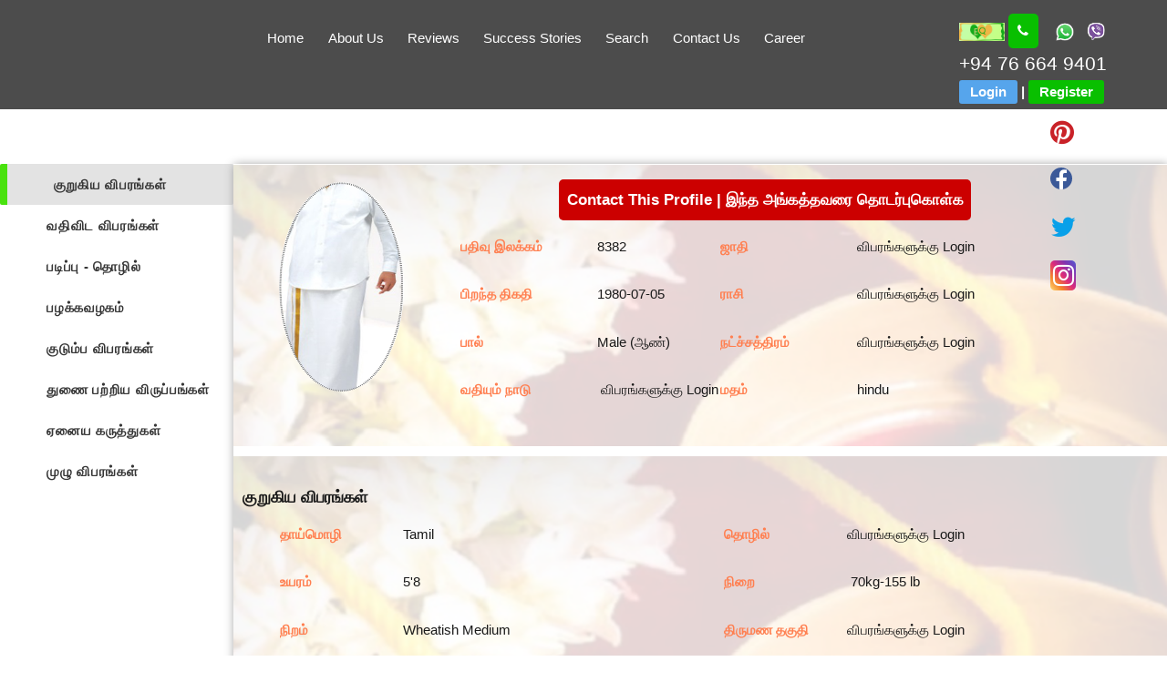

--- FILE ---
content_type: text/html; charset=UTF-8
request_url: https://www.eqmarriageservice.com/profile-8382-TML/
body_size: 5630
content:
<!DOCTYPE html>
<html lang="en-US" class="no-js">
<head>
	<!-- Google tag (gtag.js) -->
<script async src="https://www.googletagmanager.com/gtag/js?id=AW-1011356541"></script>
<script>
  window.dataLayer = window.dataLayer || [];
  function gtag(){dataLayer.push(arguments);}
  gtag('js', new Date());

  gtag('config', 'AW-1011356541');
</script>
	
	<meta charset="UTF-8">	
 	<link rel="stylesheet" href="https://maxcdn.bootstrapcdn.com/bootstrap/3.3.7/css/bootstrap.min.css">
 	<script src="https://ajax.googleapis.com/ajax/libs/jquery/3.3.1/jquery.min.js"></script>
 	<script src="https://maxcdn.bootstrapcdn.com/bootstrap/3.3.7/js/bootstrap.min.js"></script>
	<meta charset="UTF-8">
	<link rel="stylesheet" type="text/css" href="https://www.eqmarriageservice.com/wp-content/EQMS_bootstrap.min_.css">
	
 
	<meta name="viewport" content="width=device-width, initial-scale=1">
	<link rel="profile" href="http://gmpg.org/xfn/11">

	<link rel="stylesheet" href="https://cdnjs.cloudflare.com/ajax/libs/font-awesome/4.7.0/css/font-awesome.min.css">
	
    <link rel="shortcut icon" href="/images/Logo.jpg"> 
    
    
		<script>(function(html){html.className = html.className.replace(/\bno-js\b/,'js')})(document.documentElement);</script>
<title>Profile 8382 TML | EQ Marriage Service</title>

<!-- All in One SEO Pack 2.5 by Michael Torbert of Semper Fi Web Design[1236,1304] -->
<link rel="canonical" href="https://www.eqmarriageservice.com/profile-8382-tml/" />
			<script type="text/javascript" >
				window.ga=window.ga||function(){(ga.q=ga.q||[]).push(arguments)};ga.l=+new Date;
				ga('create', 'UA-118770189-1', 'auto');
				// Plugins
				
				ga('send', 'pageview');
			</script>
			<script async src="https://www.google-analytics.com/analytics.js"></script>
			<!-- /all in one seo pack -->
<link rel='dns-prefetch' href='//fonts.googleapis.com' />
<link rel='dns-prefetch' href='//s.w.org' />
<link rel="alternate" type="application/rss+xml" title="EQ Sri Lanka Tamil Marriage Services &raquo; Feed" href="https://www.eqmarriageservice.com/feed/" />
<link rel="alternate" type="application/rss+xml" title="EQ Sri Lanka Tamil Marriage Services &raquo; Comments Feed" href="https://www.eqmarriageservice.com/comments/feed/" />
		<script type="text/javascript">
			window._wpemojiSettings = {"baseUrl":"https:\/\/s.w.org\/images\/core\/emoji\/11\/72x72\/","ext":".png","svgUrl":"https:\/\/s.w.org\/images\/core\/emoji\/11\/svg\/","svgExt":".svg","source":{"concatemoji":"https:\/\/www.eqmarriageservice.com\/wp-includes\/js\/wp-emoji-release.min.js?ver=4.9.26"}};
			!function(e,a,t){var n,r,o,i=a.createElement("canvas"),p=i.getContext&&i.getContext("2d");function s(e,t){var a=String.fromCharCode;p.clearRect(0,0,i.width,i.height),p.fillText(a.apply(this,e),0,0);e=i.toDataURL();return p.clearRect(0,0,i.width,i.height),p.fillText(a.apply(this,t),0,0),e===i.toDataURL()}function c(e){var t=a.createElement("script");t.src=e,t.defer=t.type="text/javascript",a.getElementsByTagName("head")[0].appendChild(t)}for(o=Array("flag","emoji"),t.supports={everything:!0,everythingExceptFlag:!0},r=0;r<o.length;r++)t.supports[o[r]]=function(e){if(!p||!p.fillText)return!1;switch(p.textBaseline="top",p.font="600 32px Arial",e){case"flag":return s([55356,56826,55356,56819],[55356,56826,8203,55356,56819])?!1:!s([55356,57332,56128,56423,56128,56418,56128,56421,56128,56430,56128,56423,56128,56447],[55356,57332,8203,56128,56423,8203,56128,56418,8203,56128,56421,8203,56128,56430,8203,56128,56423,8203,56128,56447]);case"emoji":return!s([55358,56760,9792,65039],[55358,56760,8203,9792,65039])}return!1}(o[r]),t.supports.everything=t.supports.everything&&t.supports[o[r]],"flag"!==o[r]&&(t.supports.everythingExceptFlag=t.supports.everythingExceptFlag&&t.supports[o[r]]);t.supports.everythingExceptFlag=t.supports.everythingExceptFlag&&!t.supports.flag,t.DOMReady=!1,t.readyCallback=function(){t.DOMReady=!0},t.supports.everything||(n=function(){t.readyCallback()},a.addEventListener?(a.addEventListener("DOMContentLoaded",n,!1),e.addEventListener("load",n,!1)):(e.attachEvent("onload",n),a.attachEvent("onreadystatechange",function(){"complete"===a.readyState&&t.readyCallback()})),(n=t.source||{}).concatemoji?c(n.concatemoji):n.wpemoji&&n.twemoji&&(c(n.twemoji),c(n.wpemoji)))}(window,document,window._wpemojiSettings);
		</script>
		<style type="text/css">
img.wp-smiley,
img.emoji {
	display: inline !important;
	border: none !important;
	box-shadow: none !important;
	height: 1em !important;
	width: 1em !important;
	margin: 0 .07em !important;
	vertical-align: -0.1em !important;
	background: none !important;
	padding: 0 !important;
}
</style>
<link rel='stylesheet' id='twentysixteen-fonts-css'  href='https://fonts.googleapis.com/css?family=Merriweather%3A400%2C700%2C900%2C400italic%2C700italic%2C900italic%7CMontserrat%3A400%2C700%7CInconsolata%3A400&#038;subset=latin%2Clatin-ext' type='text/css' media='all' />
<link rel='stylesheet' id='genericons-css'  href='https://www.eqmarriageservice.com/wp-content/themes/twentysixteen/genericons/genericons.css?ver=3.4.1' type='text/css' media='all' />
<link rel='stylesheet' id='twentysixteen-style-css'  href='https://www.eqmarriageservice.com/wp-content/themes/twentysixteen/style.css?ver=4.9.26' type='text/css' media='all' />
<!--[if lt IE 10]>
<link rel='stylesheet' id='twentysixteen-ie-css'  href='https://www.eqmarriageservice.com/wp-content/themes/twentysixteen/css/ie.css?ver=20160816' type='text/css' media='all' />
<![endif]-->
<!--[if lt IE 9]>
<link rel='stylesheet' id='twentysixteen-ie8-css'  href='https://www.eqmarriageservice.com/wp-content/themes/twentysixteen/css/ie8.css?ver=20160816' type='text/css' media='all' />
<![endif]-->
<!--[if lt IE 8]>
<link rel='stylesheet' id='twentysixteen-ie7-css'  href='https://www.eqmarriageservice.com/wp-content/themes/twentysixteen/css/ie7.css?ver=20160816' type='text/css' media='all' />
<![endif]-->
<!--[if lt IE 9]>
<script type='text/javascript' src='https://www.eqmarriageservice.com/wp-content/themes/twentysixteen/js/html5.js?ver=3.7.3'></script>
<![endif]-->
<script type='text/javascript' src='https://www.eqmarriageservice.com/wp-includes/js/jquery/jquery.js?ver=1.12.4'></script>
<script type='text/javascript' src='https://www.eqmarriageservice.com/wp-includes/js/jquery/jquery-migrate.min.js?ver=1.4.1'></script>
<link rel='https://api.w.org/' href='https://www.eqmarriageservice.com/wp-json/' />
<link rel="EditURI" type="application/rsd+xml" title="RSD" href="https://www.eqmarriageservice.com/xmlrpc.php?rsd" />
<link rel="wlwmanifest" type="application/wlwmanifest+xml" href="https://www.eqmarriageservice.com/wp-includes/wlwmanifest.xml" /> 
<meta name="generator" content="WordPress 4.9.26" />
<link rel='shortlink' href='https://www.eqmarriageservice.com/?p=9550' />
<link rel="alternate" type="application/json+oembed" href="https://www.eqmarriageservice.com/wp-json/oembed/1.0/embed?url=https%3A%2F%2Fwww.eqmarriageservice.com%2Fprofile-8382-tml%2F" />
<link rel="alternate" type="text/xml+oembed" href="https://www.eqmarriageservice.com/wp-json/oembed/1.0/embed?url=https%3A%2F%2Fwww.eqmarriageservice.com%2Fprofile-8382-tml%2F&#038;format=xml" />
<style type="text/css" id="custom-background-css">
body.custom-background { background-color: #ffffff; }
</style>
	<script>
</script>
	<style>
.button_if {
    display: block;
    width: auto;
	height:auto;
    
    background: black;
    padding: 1px 3px 3px 3px;
    text-align: center;
	font-size:15px;
    border-radius: 3px;
    color: white;
    font-weight: bold;
	 border: 2px solid #e7e7e7;
}

.tooltip1 {
    position: relative;
    display: inline-block;
    
}

.tooltip1 .tooltiptext1 {
    visibility: hidden;
    width: auto;
    background-color: #FBF6D6;
    color: green;
    text-align: center;
    border-radius: 6px;
    padding: 5px 0;
    position: absolute;
    z-index: 1;
      bottom: 100%;
    left: 15%;
    margin-left: -60px;
    opacity: 0;
    transition: opacity 1s;
	border-style: groove ;
	
   
}

.tooltip1 .tooltiptext1::after {
    content: "";
    position: absolute;
    top: 100%;
    left: 20%;
    margin-left: -5px;
     
   
}

.tooltip1:hover .tooltiptext1 {
    visibility: visible;
    opacity: 1;
}


.btn {
  -webkit-border-radius: 12;
  -moz-border-radius: 12;
  border-radius: 12px;
  -webkit-box-shadow: 0px 0px 30px #f00cf0;
  -moz-box-shadow: 0px 0px 30px #f00cf0;
  box-shadow: 0px 0px 30px #f00cf0;
  font-family: Arial;
  color: #ebebeb;
  font-size: 20px;
  padding: 3px;
  background: #d93434;
  border: solid #8c1f1f 4px;
  text-decoration: none;
}

.btn:hover {
  background: #3cb0fd;
  background-image: -webkit-linear-gradient(top, #3cb0fd, #3498db);
  background-image: -moz-linear-gradient(top, #3cb0fd, #3498db);
  background-image: -ms-linear-gradient(top, #3cb0fd, #3498db);
  background-image: -o-linear-gradient(top, #3cb0fd, #3498db);
  background-image: linear-gradient(to bottom, #3cb0fd, #3498db);
  text-decoration: none;
}



</style>
	
</head>

<body class="page-template page-template-user-profile page-template-user-profile-php page page-id-9550 custom-background no-sidebar">
<div id="page" class="site">

	<div class="site-inner">			
		<header id="masthead" class="site-header" role="banner">
			<div class="logo">
			
			</div>
			<div class="hd-nav">
				<div class="site-header-main">
										<button id="menu-toggle" class="menu-toggle">Menu</button>					
					<div id="site-header-menu" class="site-header-menu">					
													<nav id="site-navigation" class="main-navigation" role="navigation" aria-label="Primary Menu">
								<div class="menu-top-menu-container"><ul id="menu-top-menu" class="primary-menu"><li id="menu-item-1955" class="menu-item menu-item-type-post_type menu-item-object-page menu-item-home menu-item-1955"><a href="https://www.eqmarriageservice.com/">Home</a></li>
<li id="menu-item-1960" class="menu-item menu-item-type-post_type menu-item-object-page menu-item-1960"><a href="https://www.eqmarriageservice.com/about-us/">About Us</a></li>
<li id="menu-item-3169" class="menu-item menu-item-type-post_type menu-item-object-page menu-item-3169"><a href="https://www.eqmarriageservice.com/reviews/">Reviews</a></li>
<li id="menu-item-3174" class="menu-item menu-item-type-post_type menu-item-object-page menu-item-3174"><a href="https://www.eqmarriageservice.com/success-stories/">Success Stories</a></li>
<li id="menu-item-1961" class="menu-item menu-item-type-post_type menu-item-object-page menu-item-1961"><a href="https://www.eqmarriageservice.com/search/">Search</a></li>
<li id="menu-item-1959" class="menu-item menu-item-type-post_type menu-item-object-page menu-item-1959"><a href="https://www.eqmarriageservice.com/contact-us/">Contact Us</a></li>
<li id="menu-item-14315" class="menu-item menu-item-type-custom menu-item-object-custom menu-item-14315"><a href="https://www.eqmarriageservice.com/career/">Career</a></li>
</ul></div>							</nav><!-- .main-navigation -->
												
					</div><!-- .site-header-menu -->
												
				</div><!-- .site-header-main -->
			</div>
			<div class="hd-contact-us">
				<p>
					<img class="whatsapp" src="/images/Logo.jpg" alt="Ensured Quality Lanka Pvt Ltd Logo" title="Ensured Quality Lanka Pvt Ltd Logo">
					<a href="Tel:+94766649401" title="Sri Lanka Matrimonial Services Tamil contact number"><span class="call-btn"><i class="fa fa-phone"></i></span></a>					
					<img class="whatsapp" src="/images/whatsapp.png" title="Matrimonial Sri Lanka Tamil whatsapp">
					<img class="viber" src="/images/viber.png" title="Tamil Sri Lanka Matrimonial Service viber">
					
					<span class="num">+94 76 664 9401</span>
					<b class='hdLogAndReg'><a href='/member-login/' class='log' title='Matrimonial Sri Lanka Tamil'>Login</a> | <a href='/create-profile/' class='reg' title='Sri Lanka Matrimonial Services Tamil'>Register</a></b></p>	
			</div>			
		</header><!-- .site-header -->
	
	</div><!-- .site-inner -->
	</div><!-- .site -->	
<!-- <div style="  margin-left:auto;margin-right:auto;width:95%;height:30% ">
<h4>Brides</h4>

<br>
<br>
<h4>Grooms</h4>

</div>
-->
<div class="fixed-social-icon">
	<ul>
		<li><a href="https://www.pinterest.com/EQMarriageService/" target="_blank"><i class="fa fa-pinterest"></i></a></li>
		<li><a href="https://www.facebook.com/eqmatrimonyservices/" target="_blank"><i class="fa fa-facebook"></i></a></li>
		<li><a href="https://twitter.com/EqMarriage" target="_blank"><i class="fa fa-twitter"></i></a></li>
		<li><a href="https://www.instagram.com/EQMarriageService/" target="_blank"><i class="fa fa-instagram"></i></a></li>
		<li><a href="#top" class="angle-up-scroll" id="myP"><i class="fa fa-angle-up"></i></a></li>
	</ul>
</div>		




















































		
<div class="user-prof" id="top">
	<div class="user-prof" id="top">	
				<div class="tabs desktop">
					<a href="#personalhead"><button class="btns active" onclick="showDet(event, 'personal')">குறுகிய விபரங்கள்</button></a><br>
					<a href="#locationhead"><button class="btns" onclick="showDet(event, 'location')">வதிவிட விபரங்கள்</button></a><br>
					<a href="#educationhead"><button class="btns" onclick="showDet(event, 'education')">படிப்பு - தொழில்</button></a><br>
					<a href="#stylehead"><button class="btns" onclick="showDet(event, 'style')">பழக்கவழகம்</button></a><br>
					<a href="#familyhead"><button class="btns" onclick="showDet(event, 'family')">குடும்ப விபரங்கள்</button></a><br>
					<a href="#preferenceshead"><button class="btns" onclick="showDet(event, 'preferences')">துணை பற்றிய விருப்பங்கள்</button></a><br>
					<a href="#commentshead"><button class="btns" onclick="showDet(event, 'comments')">ஏனைய கருத்துகள்</button></a><br>
					<a href="#"><button class="btns" onclick="showAll(event)">முழு விபரங்கள்</button></a>
				</div>
				<div class="cnt-right">
				<div class="up-prof-det hinduBack">
				
						<a href="/contact-profile/?id=8382">Contact This Profile | இந்த அங்கத்தவரை தொடர்புகொள்க</a>
						<div class="up-prof-det-left-img">
							<img src="/images/Hindu_Groom.png" />
						</div>
						<div class="up-prof-det-mid-cont">
							<p><span>பதிவு இலக்கம் </span><br><b></b>8382</p>
							<p><span>பிறந்த திகதி </span><br><b></b>1980-07-05</p>
							<p><span>பால் </span><br><b></b>Male (ஆண்) </p>
							<p><span>வதியும் நாடு</span><br><b></b> விபரங்களுக்கு Login</p>
						</div>
						<div class="up-prof-det-right-cont">
							<p><span>ஜாதி </span><br><b></b>விபரங்களுக்கு Login</p>
							<p><span>ராசி </span><br><b></b>விபரங்களுக்கு Login</p>
							<p><span>நட்ச்சத்திரம் </span><br><b></b>விபரங்களுக்கு Login</p>
							<p><span>மதம் </span><br><b></b>hindu</p>
						</div>
					</div><div class="down-prof-det">			
						<div id="personal" class="content hinduBack">
							<h4 id="personalhead">குறுகிய விபரங்கள்</h4>
							<div class="twoColLeft">
								<p><span>தாய்மொழி</span><br><b></b>Tamil</p>
								<p><span>உயரம்</span><br><b></b>5'8</p>
								<p><span>நிறம்</span><br><b></b>Wheatish Medium</p>
							</div>
							<div class="twoColRight">
								<p><span>தொழில்</span><br><b></b>விபரங்களுக்கு Login</p>
								<p><span>நிறை</span><br><b></b> 70kg-155 lb</p>
								<p><span>திருமண தகுதி</span><br><b></b>விபரங்களுக்கு Login</p>
							</div>				
						</div>
						
						<div id="location" class="content hinduBack">
							<h4 id="locationhead">வதிவிட விபரங்கள்</h4>
							<div class="twoColLeft">
								<p><span>வதியும் நாடு</span><br><b></b>விபரங்களுக்கு Login</p>
								<p><span>தற்போது வதியும் நகரம்</span><br><b></b>விபரங்களுக்கு Login</p>
							</div>
							<div class="twoColRight">
								<p><span>வதியும் நிலை</span><br><b></b>விபரங்களுக்கு Login</p>
								<p><span>பிறந்த நகரம்</span><br><b></b>விபரங்களுக்கு Login</p>							
							</div>
						</div>

						<div id="education" class="content hinduBack">
							<h4 id="educationhead">படிப்பு - தொழில்</h4>
							<div class="twoColLeft">
								<p><span>கல்வித்தகமை</span><br><b></b>விபரங்களுக்கு Login</p>
								<p><span>தொழில்</span><br><b></b>விபரங்களுக்கு Login</p>
								<p><span>தொழில் வர்கம்</span><br><b></b>விபரங்களுக்கு Login</p>
							</div>
							<div class="twoColRight">
								<p><span>தொழில் பிரிவு</span><br><b></b>விபரங்களுக்கு Login</p>
								<p><span>மாத வருவாய்</span><br><b></b>விபரங்களுக்கு Login</p>
							</div>
						</div>

						<div id="style" class="content hinduBack">
							<h4 id="stylehead">பழக்கவழகம்</h4>
							<div class="twoColLeft">
								<p><span>உணவு பழக்கம்</span><br><b></b>Non-Vegetarian</p>
								<p><span>மது அருந்தும் பழக்கம்</span><br><b></b>No</p>
							</div>
							<div class="twoColRight">
								<p><span>புகைகைப்பிடிக்கும் பழக்கம்</span><br><b></b>No</p>
							</div>
						</div>

						<div id="family" class="content hinduBack">
							<h4 id="familyhead">குடும்ப விபரங்கள்</h4>
							<div class="twoColLeft">
								<p><span>தந்தை சாதி</span><br><b></b>விபரங்களுக்கு Login</p>
								<p><span>தாய் சாதி</span><br><b></b>விபரங்களுக்கு Login</p>
								<p><span>சகோதரன்கள்</span><br><b></b>5</p>
							</div>
							<div class="twoColRight">
								<p><span>தந்தையின் சொந்த இடம்</span><br><b></b>விபரங்களுக்கு Login</p>
								<p><span>தாயின் சொந்த இடம்</span><br><b></b>விபரங்களுக்கு Login</p>
								<p><span>சகோதரிகள்</span><br><b></b>2</p>
							</div>
						</div>
						
						<div id="preferences" class="content hinduBack">
							<h4 id="preferenceshead">துணை பற்றிய விருப்பங்கள்</h4>
							<div class="twoColLeft">
								<p><span>துணையின் வயது</span><br><b></b>விபரங்களுக்கு Login - </p>
								<p><span>துணையின் திருமண தகுதி</span><br><b></b>விபரங்களுக்கு Login</p>
								<p><span>துணையின் சாதி</span><br><b></b>விபரங்களுக்கு Login</p>
								<p><span>துணை வதியும் நாடு</span><br><b></b>விபரங்களுக்கு Login</p>
								<p><span>துணையின் கல்வித்தகமை</span><br><b></b>விபரங்களுக்கு Login</p>
								<p><span>துணையின் ராசி</span><br><b></b>விபரங்களுக்கு Login</p>
							</div>
							<div class="twoColRight">
								<p><span>துணையின் உயரம்</span><br><b></b>விபரங்களுக்கு Login - </p>
								<p><span>துணையின் தாய்மொழி</span><br><b></b>Tamil</p>
								<p><span>துணையின் மதம்</span><br><b></b>விபரங்களுக்கு Login</p>
								<p><span>துணையின் உணவு  பழக்கம்</span><br><b></b>விபரங்களுக்கு Login</p>
								<p><span>துணையின் நட்ச்சத்திரம்</span><br><b></b>விபரங்களுக்கு Login</p>
							</div>
						</div>
						
						<div id="comments" class="content hinduBack">
							<h4 id="commentshead">ஏனைய கருத்துகள் </h4>
							
						</div>
						<a href="/contact-profile/?id=8382" style="color: #fff;">Contact This Profile | இந்த அங்கத்தவரை தொடர்புகொள்க</a>
					</div>
				</div>
			</div>
			<script type="text/javascript">
		/*SCRIPT FOR THE ANGLE UP SCROLL EFFECT*/
		function socialMediaIcon(){
			window.onscroll = function() {myFunction()};

			function myFunction() {
				if (document.body.scrollTop > 300 || document.documentElement.scrollTop > 300) {
					document.getElementById("myP").className = "angle-down-scroll";
				} else {
					document.getElementById("myP").className = "angle-up-scroll";
				}
			}
		}
		socialMediaIcon();
		function showDet(evnt, name){
			var buttons = document.getElementsByClassName("btns");
			for(var i=0; i<buttons.length; i++){
				buttons[i].className = buttons[i].className.replace(" active", "");
			}
			evnt.currentTarget.className += " active";
		}
	</script>
<footer>	
		<div class="desktop">
		<div class="nav">
			<ul>				
				<li><a href="/" title="Jaffna Matrimonial Service">HOME</a></li>
				<li><a href="/about-us/" title="Tamil Thirumana Sevai Sri Lanka">ABOUT US</a></li>
				<li><a href="/search/" title="Tamil wedding proposals">SEARCH</a></li>
				<li><a href="/blog/" title="Matrimonial website">BLOG</a></li>
				<li><a href="/random-profiles/" title="Sri Lankan Matrimonial Services Tamil">RANDOM PROFILES</a></li>
				<li><a href="m/contact-us/" title="Tamil Sri Lanka Matrimonial Service">CONTACT US</a></li>
			</ul>
		</div>
		<div class="payment">
			<h3>Payments We Accept</h3>
			<div class="local">
				<img src="/images/commercial-bank.jpg" alt="Matrimonial payments commercial bank" title="Tamil Thirumana Sevai Sri Lanka payments" />
				<img src="/images/ezcash-logo.png" alt="Sri Lanka Tamil marriage proposal payments ezcash" title="Sri Lanka matrimonial payments" />
				<img src="/images/Western-Union-icon.jpg" alt="Matrimonial payments western union" title="Tamil Thirumana Sevai Sri Lanka payments" />
				<img src="/images/ria.jpg" alt="Jaffna Tamil matrimonial payments ria" title="Jaffna Tamil matrimonial payments" />
				<img src="/images/Moneygram-icon.png" alt="Thirumana sevai payments Money Gram" class="moneygram" title="Sri Lanka matrimonial payments" />
			</div>
		</div>
	</div>
	<div class="mobile">
		<div class="nav">
			<div class="nav-left">
				<ul>					
					<li><a href="/" title="Jaffna matrimonial site">HOME</a></li>
					<li><a href="/about-us/" title="Tamil Thirumana Sevai Sri Lanka">ABOUT US</a></li>
					<li><a href="/search/" title="Matrimonial Service Tamil">SEARCH</a></li>
				</ul>
			</div>
			<div class="nav-right">
				<ul>
					<li><a href="/blog/" title="Matrimonial for Sri Lankans Tamils">BLOG</a></li>
					<li><a href="/random-profiles/" title="Sri Lanka matrimonial services Tamil">RANDOM PROFILES</a></li>
					<li><a href="/contact-us/" title="Tamil Marriage Proposal Service">CONTACT US</a></li>
				</ul>
			</div>
		</div>
		<div class="payment">
			<h3>Payments We Accept</h3>
			<div class="local">
				<img src="/images/commercial-bank.jpg" alt="matrimonial payments commercial bank" title="Tamil Thirumana Sevai Sri Lanka payments" />
				<img src="/images/ezcash-logo.png" alt="Matrimonial Service payments ezcash" title="matrimonial services payments" />
				<img src="/images/Western-Union-icon.jpg" alt="Matrimonial Service payments western union" title="Marriage Proposal payments" />
				<img src="/images/ria.jpg" alt="Jaffna matrimonial payments ria" title="matrimonial payments" />
				<img src="/images/Moneygram-icon.png" class="moneygram" alt="Matrimonial payments Money Gram" title="Thirumana Sevai payments" />
			</div>
		</div>
	</div>
</footer><!-- .site-footer -->

<center>
<div class="terms" style="">
	<a target="_blank" href="/terms-conditions/" title="terms and conditions">
		Terms & Conditions
	</a>
	 &nbsp 
	<span style="color: #fff;">|</span>
	<a href="/privacy-policy/" target="_blank" title="privacy policy">&nbsp &nbsp Privacy Policy</a><br>	
	<span>
		Copyright © 2026 Ensured Quality Lanka (Pvt) Ltd, All Rights Reserved. (Company Number : PV 00220222) 
	</span>	 
</div><!-- .site-info -->
</center>

<script type='text/javascript' src='https://www.eqmarriageservice.com/wp-content/themes/twentysixteen/js/skip-link-focus-fix.js?ver=20160816'></script>
<script type='text/javascript'>
/* <![CDATA[ */
var screenReaderText = {"expand":"expand child menu","collapse":"collapse child menu"};
/* ]]> */
</script>
<script type='text/javascript' src='https://www.eqmarriageservice.com/wp-content/themes/twentysixteen/js/functions.js?ver=20160816'></script>
<script type='text/javascript' src='https://www.eqmarriageservice.com/wp-includes/js/wp-embed.min.js?ver=4.9.26'></script>
</body>
</html>


--- FILE ---
content_type: text/css
request_url: https://www.eqmarriageservice.com/wp-content/themes/twentysixteen/style.css?ver=4.9.26
body_size: 18864
content:
	/*
	Theme Name: Twenty Sixteen
	Theme URI: https://wordpress.org/themes/twentysixteen/
	Author: the WordPress team
	Author URI: https://wordpress.org/
	Description: Twenty Sixteen is a modernized take on an ever-popular WordPress layout — the horizontal masthead with an optional right sidebar that works perfectly for blogs and websites. It has custom color options with beautiful default color schemes, a harmonious fluid grid using a mobile-first approach, and impeccable polish in every detail. Twenty Sixteen will make your WordPress look beautiful everywhere.
	Version: 1.3
	License: GNU General Public License v2 or later
	License URI: http://www.gnu.org/licenses/gpl-2.0.html
	Tags: one-column, two-columns, right-sidebar, accessibility-ready, custom-background, custom-colors, custom-header, custom-menu, editor-style, featured-images, flexible-header, microformats, post-formats, rtl-language-support, sticky-post, threaded-comments, translation-ready, blog
	Text Domain: twentysixteen

	This theme, like WordPress, is licensed under the GPL.
	Use it to make something cool, have fun, and share what you've learned with others.
	*/


	/**
	 * Table of Contents
	 *
	 * 1.0 - Normalize
	 * 2.0 - Genericons
	 * 3.0 - Typography
	 * 4.0 - Elements
	 * 5.0 - Forms
	 * 6.0 - Navigation
	 *   6.1 - Links
	 *   6.2 - Menus
	 * 7.0 - Accessibility
	 * 8.0 - Alignments
	 * 9.0 - Clearings
	 * 10.0 - Widgets
	 * 11.0 - Content
	 *    11.1 - Header
	 *    11.2 - Posts and pages
	 *    11.3 - Post Formats
	 *    11.4 - Comments
	 *    11.5 - Sidebar
	 *    11.6 - Footer
	 * 12.0 - Media
	 *    12.1 - Captions
	 *    12.2 - Galleries
	 * 13.0 - Multisite
	 * 14.0 - Media Queries
	 *    14.1 - >= 710px
	 *    14.2 - >= 783px
	 *    14.3 - >= 910px
	 *    14.4 - >= 985px
	 *    14.5 - >= 1200px
	 * 15.0 - Print
	 */


	/**
	 * 1.0 - Normalize
	 *
	 * Normalizing styles have been helped along thanks to the fine work of
	 * Nicolas Gallagher and Jonathan Neal http://necolas.github.com/normalize.css/
	 */
	html {
		font-family: 'arial';
		-webkit-text-size-adjust: 100%;
		-ms-text-size-adjust: 100%;
	}

	body {
		margin: 0;
	}

	article,
	aside,
	details,
	figcaption,
	figure,
	footer,
	header,
	main,
	menu,
	nav,
	section,
	summary {
		display: block;
	}

	audio,
	canvas,
	progress,
	video {
		display: inline-block;
		vertical-align: baseline;
	}

	audio:not([controls]) {
		display: none;
		height: 0;
	}

	[hidden],
	template {
		display: none;
	}

	a {
		background-color: transparent;
	}
	@media screen and (max-width: 1000px){
		a{
			background: rgba(255,255,255,0.8);
		}
	}

	abbr[title] {
		border-bottom: 1px dotted;
	}

	b,
	strong {
		font-weight: 700;
	}

	small {
		font-size: 80%;
	}

	sub,
	sup {
		font-size: 75%;
		line-height: 0;
		position: relative;
		vertical-align: baseline;
	}

	sup {
		top: -0.5em;
	}

	sub {
		bottom: -0.25em;
	}

	img {
		border: 0;
	}

	svg:not(:root) {
		overflow: hidden;
	}

	figure {
		margin: 0;
	}

	hr {
		-webkit-box-sizing: content-box;
		-moz-box-sizing: content-box;
		box-sizing: content-box;
	}

	code,
	kbd,
	pre,
	samp {
		font-size: 1em;
	}

	button,
	input,
	optgroup,
	select,
	textarea {
		color: inherit;
		font: inherit;
		margin: 0;
		 border: 2px solid #e7e7e7;
	}

	select {
		text-transform: none;
	}

	button {
		overflow: visible;
	}

	@media all and (max-width: 600px){
	  select {
		 width: 100%; max-width: 100%;
	  }
	}
	button,
	input,

	textarea {
		max-width: 100%;
	}

	button,
	html input[type="button"],
	input[type="reset"],
	input[type="submit"] {
		-webkit-appearance: button;
		cursor: pointer;
	}

	button[disabled],
	html input[disabled] {
		cursor: default;
		opacity: .5;
	}

	button::-moz-focus-inner,
	input::-moz-focus-inner {
		
		padding: 0;
	}

	input[type="checkbox"],
	input[type="radio"] {
		-webkit-box-sizing: border-box;
		-moz-box-sizing: border-box;
		box-sizing: border-box;
		margin-right: 0.4375em;
		padding: 0;
	}

	input[type="date"]::-webkit-inner-spin-button,
	input[type="date"]::-webkit-outer-spin-button,
	input[type="time"]::-webkit-inner-spin-button,
	input[type="time"]::-webkit-outer-spin-button,
	input[type="datetime-local"]::-webkit-inner-spin-button,
	input[type="datetime-local"]::-webkit-outer-spin-button,
	input[type="week"]::-webkit-inner-spin-button,
	input[type="week"]::-webkit-outer-spin-button,
	input[type="month"]::-webkit-inner-spin-button,
	input[type="month"]::-webkit-outer-spin-button,
	input[type="number"]::-webkit-inner-spin-button,
	input[type="number"]::-webkit-outer-spin-button {
		height: auto;
	}

	input[type="search"]::-webkit-search-cancel-button,
	input[type="search"]::-webkit-search-decoration {
		-webkit-appearance: none;
	}

	fieldset {
		border: 1px solid #d1d1d1;
		margin: 0 0 1.75em;
		min-width: inherit;
		padding: 0.875em;
	}

	fieldset > :last-child {
		margin-bottom: 0;
	}

	legend {
		border: 0;
		padding: 0;
	}

	textarea {
		overflow: auto;
		vertical-align: top;
	}

	optgroup {
		font-weight: bold;
	}


	/**
	 * 2.0 - Genericons
	 */

	.menu-item-has-children a:after,
	.social-navigation a:before,
	.dropdown-toggle:after,
	.bypostauthor > article .fn:after,
	.comment-reply-title small a:before,
	.pagination .prev:before,
	.pagination .next:before,
	.pagination .nav-links:before,
	.pagination .nav-links:after,
	.search-submit:before {
		-moz-osx-font-smoothing: grayscale;
		-webkit-font-smoothing: antialiased;
		display: inline-block;
		font-family: "arial";
		font-size: 16px;
		font-style: normal;
		font-variant: normal;
		font-weight: normal;
		line-height: 1;
		speak: none;
		text-align: center;
		text-decoration: inherit;
		text-transform: none;
		vertical-align: top;
	}


	/**
	 * 3.0 - Typography
	 */

	body,
	button,
	input,
	select,
	textarea {
		color: #1a1a1a;
		font-family: "arial", Georgia, serif;
		font-size: 16px;
		font-size: 1rem;
		line-height: 1.75;
	}
	h1,
	h2,
	h3,
	h4,
	h5,
	h6 {
		clear: both;
		font-weight: 700;
		margin: 0;
		text-rendering: optimizeLegibility;
	}

	p {
		margin: 0 0 1.75em;
	}

	dfn,
	cite,
	em,
	i {
		font-style: italic;
	}

	blockquote {
		border: 0 solid #1a1a1a;
		border-left-width: 4px;
		color: #686868;
		font-size: 19px;
		font-size: 1.1875rem;
		font-style: italic;
		line-height: 1.4736842105;
		margin: 0 0 1.4736842105em;
		overflow: hidden;
		padding: 0 0 0 1.263157895em;
	}

	blockquote,
	q {
		quotes: none;
	}

	blockquote:before,
	blockquote:after,
	q:before,
	q:after {
		content: "";
	}

	blockquote p {
		margin-bottom: 1.4736842105em;
	}

	blockquote cite,
	blockquote small {
		color: #1a1a1a;
		display: block;
		font-size: 16px;
		font-size: 1rem;
		line-height: 1.75;
	}

	blockquote cite:before,
	blockquote small:before {
		content: "\2014\00a0";
	}

	blockquote em,
	blockquote i,
	blockquote cite {
		font-style: normal;
	}

	blockquote strong,
	blockquote b {
		font-weight: 400;
	}

	blockquote > :last-child {
		margin-bottom: 0;
	}

	address {
		font-style: italic;
		margin: 0 0 1.75em;
	}

	code,
	kbd,
	tt,
	var,
	samp,
	pre {
		font-family: Inconsolata, monospace;
	}

	pre {
		border: 1px solid #d1d1d1;
		font-size: 16px;
		font-size: 1rem;
		line-height: 1.3125;
		margin: 0 0 1.75em;
		max-width: 100%;
		overflow: auto;
		padding: 1.75em;
		white-space: pre;
		white-space: pre-wrap;
		word-wrap: break-word;
	}

	code {
		background-color: #d1d1d1;
		padding: 0.125em 0.25em;
	}

	abbr,
	acronym {
		border-bottom: 1px dotted #d1d1d1;
		cursor: help;
	}

	mark,
	ins {
		background: #007acc;
		color: #fff;
		padding: 0.125em 0.25em;
		text-decoration: none;
	}

	big {
		font-size: 125%;
	}


	/**
	 * 4.0 - Elements
	 */

	html {
		-webkit-box-sizing: border-box;
		-moz-box-sizing: border-box;
		box-sizing: border-box;
	}

	*,
	*:before,
	*:after {
		/* Inherit box-sizing to make it easier to change the property for components that leverage other behavior; see http://css-tricks.com/inheriting-box-sizing-probably-slightly-better-best-practice/ */
		-webkit-box-sizing: inherit;
		-moz-box-sizing: inherit;
		box-sizing: inherit;
	}

	body {
		background: #1a1a1a;
		/* Fallback for when there is no custom background color defined. */
	}

	hr {
		background-color: #d1d1d1;
		border: 0;
		height: 1px;
		margin: 0 0 1.75em;
	}

	ul,
	ol {
		margin: 0 0 1.75em 1.25em;
		padding: 0;
	}

	ul {
		list-style: disc;
	}

	ol {
		list-style: decimal;
		margin-left: 1.5em;
	}

	li > ul,
	li > ol {
		margin-bottom: 0;
	}

	dl {
		margin: 0 0 1.75em;
	}

	dt {
		font-weight: 700;
	}

	dd {
		margin: 0 0 1.75em;
	}

	img {
		height: auto;
		/* Make sure images are scaled correctly. */
		max-width: 100%;
		/* Adhere to container width. */
		vertical-align: middle;
	}

	del {
		opacity: 0.8;
	}

	table,
	th,
	td {
		/* border: 1px solid #d1d1d1; */
		vertical-align: top;
	}

	table {
		border-collapse: separate;
		border-spacing: 0;
		border-width: 1px 0 0 1px;
		margin: 0 0 1.75em;
		table-layout: fixed;
		/* Prevents HTML tables from becoming too wide */
		width: 100%;
	}

	caption,
	th,
	td {
		font-weight: normal;
		text-align: left;
	}

	th {
		border-width: 0 1px 1px 0;
		font-weight: 700;
	}

	td {
		border-width: 0 1px 1px 0;
	}

	th,
	td {
		padding: 0.4375em;
	}

	/* Placeholder text color -- selectors need to be separate to work. */
	::-webkit-input-placeholder {
		color: #686868;
		font-family: "arial", "Helvetica Neue", sans-serif;
	}

	:-moz-placeholder {
		color: #686868;
		font-family: "arial", "Helvetica Neue", sans-serif;
	}

	::-moz-placeholder {
		color: #686868;
		font-family: "arial", "Helvetica Neue", sans-serif;
		opacity: 1;
		/* Since FF19 lowers the opacity of the placeholder by default */
	}

	:-ms-input-placeholder {
		color: #686868;
		font-family: "arial", "Helvetica Neue", sans-serif;
	}


	/**
	 * 5.0 - Forms
	 */

	button,
	button[disabled]:hover,
	button[disabled]:focus,
	input[type="button"],
	input[type="button"][disabled]:hover,
	input[type="button"][disabled]:focus,
	input[type="reset"],select,
	input[type="reset"][disabled]:hover,
	input[type="reset"][disabled]:focus,
	input[type="submit"],
	input[type="submit"][disabled]:hover,
	input[type="submit"][disabled]:focus {
		background: #1a1a1a;
		
		border-radius: 2px;
		color: #fff;
		font-family: "arial", "Helvetica Neue", sans-serif;
		font-weight: 700;
		letter-spacing: 0.046875em;
		line-height: 1;
		padding: 0.84375em 0.875em 0.78125em;
		text-transform: uppercase;
		 border: 2px solid #e7e7e7;
	}

	button:hover,
	button:focus,
	input[type="button"]:hover,
	input[type="button"]:focus,
	input[type="reset"]:hover,
	input[type="reset"]:focus,
	input[type="submit"]:hover,
	input[type="submit"]:focus {
		background: #007acc;
	}

	button:focus,
	input[type="button"]:focus,
	input[type="reset"]:focus,
	input[type="submit"]:focus {
		outline: thin dotted;
		outline-offset: -4px;
	}

	input[type="date"],
	input[type="time"],
	input[type="datetime-local"],
	input[type="week"],
	input[type="month"],
	input[type="text"],select,
	input[type="email"],
	input[type="url"],
	input[type="password"],
	input[type="search"],
	input[type="tel"],
	input[type="number"],
	textarea {
		background: #f7f7f7;
		background-image: -webkit-linear-gradient(rgba(255, 255, 255, 0), rgba(255, 255, 255, 0));
		border: 1px solid #d1d1d1;
		border-radius: 2px;
		color: #686868;
		padding: 0.625em 0.4375em;
		width: 100%;
	}

	input[type="date"]:focus,
	input[type="time"]:focus,
	input[type="datetime-local"]:focus,
	input[type="week"]:focus,
	input[type="month"]:focus,
	input[type="text"]:focus,
	input[type="email"]:focus,
	input[type="url"]:focus,
	input[type="password"]:focus,
	input[type="search"]:focus,
	input[type="tel"]:focus,
	input[type="number"]:focus,
	textarea:focus {
		background-color: #fff;
		border-color: #007acc;
		color: #1a1a1a;
		outline: 0;
	}

	.post-password-form {
		margin-bottom: 1.75em;
	}

	.post-password-form label {
		color: #686868;
		display: block;
		font-family: "arial", "Helvetica Neue", sans-serif;
		font-size: 13px;
		font-size: 0.8125rem;
		letter-spacing: 0.076923077em;
		line-height: 1.6153846154;
		margin-bottom: 1.75em;
		text-transform: uppercase;
	}

	.post-password-form input[type="password"] {
		margin-top: 0.4375em;
	}

	.post-password-form > :last-child {
		margin-bottom: 0;
	}

	.search-form {
		position: relative;
	}

	input[type="search"].search-field {
		border-radius: 2px 0 0 2px;
		width: -webkit-calc(100% - 42px);
		width: calc(100% - 42px);
	}

	.search-submit:before {
		content: "\f400";
		font-size: 24px;
		left: 2px;
		line-height: 42px;
		position: relative;
		width: 40px;
	}

	.search-submit {
		border-radius: 0 2px 2px 0;
		bottom: 0;
		overflow: hidden;
		padding: 0;
		position: absolute;
		right: 0;
		top: 0;
		width: 42px;
	}


	/**
	 * 6.0 - Navigation
	 */

	/**
	 * 6.1 - Links
	 */

	a {
		color: #007acc;
		text-decoration: none;
	}

	a:hover,
	a:focus,
	a:active {
		color: #686868;
	}

	a:focus {
		outline: thin dotted;
	}


	.entry-content a,
	.entry-summary a,
	.taxonomy-description a,
	.logged-in-as a,
	.comment-content a,
	.pingback .comment-body > a,
	.textwidget a,


	/**
	 * 6.2 - Menus
	 */

	.site-header-menu {
		display: none;
		-webkit-flex: 0 1 100%;
		-ms-flex: 0 1 100%;
		flex: 0 1 100%;
		margin: 0.875em 0;
		width: 60%;
		height: 3em;
	}
	@media screen and (max-width: 1000px){
		.site-header-menu{
			height: 3em;
		}
	}

	.site-header-menu.toggled-on,
	.no-js .site-header-menu {
		display: block;
	}

	.main-navigation {
		font-family: "arial", "Helvetica Neue", sans-serif;
		margin-top: -1em;
		width: 150%;
	}

	.site-footer .main-navigation {
		margin-bottom: 1.75em;
	}

	.main-navigation ul {
		list-style: none;
		margin-left: 0.1em;
	}
	@media screen and (max-width: 1000px){
		.main-navigation ul{
			margin-top: 0.5em;
		}
	}

	.main-navigation li {
		border-top: 1px solid #d1d1d1;
		position: relative;
	}
	@media screen and (max-width: 500px){
		.main-navigation li{
			margin-left: -3.9em;
		}
	}
	.main-navigation a {
		color: #fff;
		display: block;
		line-height: 1.3125;
		outline-offset: -1px;
		padding: 0.84375em 0;
		padding-left: 1em;
	}

	@media screen and (max-width: 1000px) and (min-width: 501px){
		.main-navigation a{
			background: #000;
			margin-bottom: -0.5em;
			padding-left: 1em;
		}
		.main-navigation li{
			margin-left: -7.8em;
		}
		.main-navigation{
			margin-top: -1em;
		}
	}
	.main-navigation .current-menu-item > a,
	.main-navigation .current-menu-ancestor > a {
		font-weight: 700;
		background: #56A5EC;
	}

	.main-navigation ul ul {
		display: none;
		margin-left: 0.875em;
	}

	.no-js .main-navigation ul ul {
		display: block;
	}

	.main-navigation ul .toggled-on {
		display: block;
	}

	.main-navigation .primary-menu {
		border-bottom: 1px solid #d1d1d1;
	}

	.main-navigation .menu-item-has-children > a {
		margin-right: 56px;
	}

	.dropdown-toggle {
		background-color: transparent;
		border: 0;
		border-radius: 0;
		color: #1a1a1a;
		content: "";
		height: 48px;
		padding: 0;
		position: absolute;
		right: 0;
		text-transform: none;
		top: 0;
		width: 48px;
	}

	.dropdown-toggle:after {
		border-left-width: 1px;
		content: "\f431";
		font-size: 24px;
		left: 1px;
		position: relative;
		width: 48px;
	}

	.dropdown-toggle:hover,
	.dropdown-toggle:focus {
		background-color: transparent;
		color: #007acc;
	}

	.dropdown-toggle:focus {
		outline-offset: -1px;
	}

	.dropdown-toggle:focus:after {
		border-color: transparent;
	}

	.dropdown-toggle.toggled-on:after {
		content: "\f432";
	}

	.site-header .main-navigation + .social-navigation {
		margin-top: 1.75em;
	}

	.site-footer .social-navigation {
		margin-bottom: 1.75em;
	}

	.social-navigation ul {
		list-style: none;
		margin: 0 0 -0.4375em;
	}

	.social-navigation li {
		float: left;
		margin: 0 0.4375em 0.4375em 0;
	}

	.social-navigation a {
		border-radius: 50%;
		color: #1a1a1a;
		display: block;
		height: 35px;
		position: relative;
		width: 35px;
	}

	.social-navigation a:before {
		content: "\f415";
		height: 33px;
		line-height: 33px;
		text-align: center;
		width: 33px;
	}


	.social-navigation a[href*="codepen.io"]:before {
		content: "\f216";
	}

	.social-navigation a[href*="digg.com"]:before {
		content: "\f221";
	}

	.social-navigation a[href*="dribbble.com"]:before {
		content: "\f201";
	}

	.social-navigation a[href*="dropbox.com"]:before {
		content: "\f225";
	}

	.social-navigation a[href*="facebook.com"]:before {
		content: "\f203";
	}

	.social-navigation a[href*="flickr.com"]:before {
		content: "\f211";
	}

	.social-navigation a[href*="foursquare.com"]:before {
		content: "\f226";
	}

	.social-navigation a[href*="plus.google.com"]:before {
		content: "\f206";
	}

	.social-navigation a[href*="github.com"]:before {
		content: "\f200";
	}

	.social-navigation a[href*="instagram.com"]:before {
		content: "\f215";
	}

	.social-navigation a[href*="linkedin.com"]:before {
		content: "\f208";
	}

	.social-navigation a[href*="path.com"]:before {
		content: "\f219";
	}

	.social-navigation a[href*="pinterest.com"]:before {
		content: "\f210";
	}

	.social-navigation a[href*="getpocket.com"]:before {
		content: "\f224";
	}

	.social-navigation a[href*="polldaddy.com"]:before {
		content: "\f217";
	}

	.social-navigation a[href*="reddit.com"]:before {
		content: "\f222";
	}

	.social-navigation a[href*="skype.com"]:before {
		content: "\f220";
	}

	.social-navigation a[href*="stumbleupon.com"]:before {
		content: "\f223";
	}

	.social-navigation a[href*="tumblr.com"]:before {
		content: "\f214";
	}

	.social-navigation a[href*="twitter.com"]:before {
		content: "\f202";
	}

	.social-navigation a[href*="vimeo.com"]:before {
		content: "\f212";
	}

	.social-navigation a[href*="wordpress.com"]:before,
	.social-navigation a[href*="wordpress.org"]:before {
		content: "\f205";
	}

	.social-navigation a[href*="youtube.com"]:before {
		content: "\f213";
	}

	.social-navigation a[href^="mailto:"]:before {
		content: "\f410";
	}

	.social-navigation a[href*="spotify.com"]:before {
		content: "\f515";
	}

	.social-navigation a[href*="twitch.tv"]:before {
		content: "\f516";
	}

	.social-navigation a[href$="/feed/"]:before {
		content: "\f413";
	}

	.post-navigation {
		border-top: 4px solid #1a1a1a;
		border-bottom: 4px solid #1a1a1a;
		clear: both;
		font-family: "arial", "Helvetica Neue", sans-serif;
		margin: 0 7.6923% 3.5em;
	}

	.post-navigation a {
		color: #1a1a1a;
		display: block;
		padding: 1.75em 0;
	}

	.post-navigation span {
		display: block;
	}

	.post-navigation .meta-nav {
		color: #686868;
		font-size: 13px;
		font-size: 0.8125rem;
		letter-spacing: 0.076923077em;
		line-height: 1.6153846154;
		margin-bottom: 0.5384615385em;
		text-transform: uppercase;
	}

	.post-navigation .post-title {
		display: inline;
		font-family: "arial", "Helvetica Neue", sans-serif;
		font-size: 23px;
		font-size: 1.4375rem;
		font-weight: 700;
		line-height: 1.2173913043;
		text-rendering: optimizeLegibility;
	}

	.post-navigation div + div {
		border-top: 4px solid #1a1a1a;
	}

	.pagination {
		border-top: 4px solid #1a1a1a;
		font-family: "arial", "Helvetica Neue", sans-serif;
		font-size: 19px;
		font-size: 1.1875rem;
		margin: 0 7.6923% 2.947368421em;
		min-height: 56px;
		position: relative;
	}

	.pagination:before,
	.pagination:after {
		background-color: #1a1a1a;
		content: "";
		height: 52px;
		position: absolute;
		top:0;
		width: 52px;
		z-index: 0;
	}

	.pagination:before {
		right: 0;
	}

	.pagination:after {
		right: 54px;
	}


	.pagination .nav-links {
		padding-right: 106px;
		position: relative;
	}

	.pagination .nav-links:before,
	.pagination .nav-links:after {
		color: #fff;
		font-size: 32px;
		line-height: 51px;
		opacity: 0.3;
		position: absolute;
		width: 52px;
		z-index: 1;
	}

	.pagination .nav-links:before {
		content: "\f429";
		right: -1px;
	}

	.pagination .nav-links:after {
		content: "\f430";
		right: 55px;
	}

	/* reset screen-reader-text */
	.pagination .current .screen-reader-text {
		position: static !important;
	}

	.pagination .page-numbers {
		display: none;
		letter-spacing: 0.013157895em;
		line-height: 1;
		margin: 0 0.7368421053em 0 -0.7368421053em;
		padding: 0.8157894737em 0.7368421053em 0.3947368421em;
		text-transform: uppercase;
	}

	.pagination .current {
		display: inline-block;
		font-weight: 700;
	}

	.pagination .prev,
	.pagination .next {
		background-color: #1a1a1a;
		color: #fff;
		display: inline-block;
		height: 52px;
		margin: 0;
		overflow: hidden;
		padding: 0;
		position: absolute;
		top: 0;
		width: 52px;
		z-index: 2;
	}

	.pagination .prev:before,
	.pagination .next:before {
		font-size: 32px;
		height: 53px;
		line-height: 52px;
		position: relative;
		width: 53px;
	}

	.pagination .prev:hover,
	.pagination .prev:focus,
	.pagination .next:hover,
	.pagination .next:focus {
		background-color: #007acc;
		color: #fff;
	}

	.pagination .prev {
		right: 54px;
	}

	.pagination .prev:before {
		content: "\f430";
		left: -1px;
		top: -1px;
	}

	.pagination .next {
		right: 0;
	}

	.pagination .next:before {
		content: "\f429";
		right: -1px;
		top: -1px;
	}

	.image-navigation,
	.comment-navigation {
		border-top: 1px solid #d1d1d1;
		border-bottom: 1px solid #d1d1d1;
		color: #686868;
		font-family: "arial", "Helvetica Neue", sans-serif;
		font-size: 13px;
		font-size: 0.8125rem;
		line-height: 1.6153846154;
		margin: 0 7.6923% 2.1538461538em;
		padding: 1.0769230769em 0;
	}

	.comment-navigation {
		margin-right: 0;
		margin-left: 0;
	}

	.comments-title + .comment-navigation {
		border-bottom: 0;
		margin-bottom: 0;
	}

	.image-navigation .nav-previous:not(:empty),
	.image-navigation .nav-next:not(:empty),
	.comment-navigation .nav-previous:not(:empty),
	.comment-navigation .nav-next:not(:empty) {
		display: inline-block;
	}

	.image-navigation .nav-previous:not(:empty) + .nav-next:not(:empty):before,
	.comment-navigation .nav-previous:not(:empty) + .nav-next:not(:empty):before {
		content: "\002f";
		display: inline-block;
		opacity: 0.7;
		padding: 0 0.538461538em;
	}


	/**
	 * 7.0 - Accessibility
	 */

	/* Text meant only for screen readers */
	.says,
	.screen-reader-text {
		clip: rect(1px, 1px, 1px, 1px);
		height: 1px;
		overflow: hidden;
		position: absolute !important;
		width: 1px;
		/* many screen reader and browser combinations announce broken words as they would appear visually */
		word-wrap: normal !important;
	}

	/* must have higher specificity than alternative color schemes inline styles */
	.site .skip-link {
		background-color: #f1f1f1;
		box-shadow: 0 0 1px 1px rgba(0, 0, 0, 0.2);
		color: #21759b;
		display: block;
		font-family: "arial", "Helvetica Neue", sans-serif;
		font-size: 14px;
		font-weight: 700;
		left: -9999em;
		padding: 15px 23px 14px;
		text-decoration: none;
		text-transform: none;
		top: -9999em;
	}

	.logged-in .site .skip-link {
		box-shadow: 0 0 2px 2px rgba(0, 0, 0, 0.2);
		font-family: "Open Sans", sans-serif;
	}

	.site .skip-link:focus {
		clip: auto;
		height: auto;
		left: 6px;
		top: 7px;
		width: auto;
		z-index: 100000;
	}


	/**
	 * 8.0 - Alignments
	 */

	.alignleft {
		float: left;
		margin: 0.375em 1.75em 1.75em 0;
	}

	.alignright {
		float: right;
		margin: 0.375em 0 1.75em 1.75em;
	}

	.aligncenter {
		clear: both;
		display: block;
		margin: 0 auto 1.75em;
	}

	blockquote.alignleft {
		margin: 0.3157894737em 1.4736842105em 1.473684211em 0;
	}

	blockquote.alignright {
		margin: 0.3157894737em 0 1.473684211em 1.4736842105em;
	}

	blockquote.aligncenter {
		margin-bottom: 1.473684211em;
	}


	/**
	 * 9.0 - Clearings
	 */

	.clear:before,
	.clear:after,
	blockquote:before,
	blockquote:after,
	.entry-content:before,
	.entry-content:after,
	.entry-summary:before,
	.entry-summary:after,
	.comment-content:before,
	.comment-content:after,
	.site-content:before,
	.site-content:after,
	.site-main > article:before,
	.site-main > article:after,
	.primary-menu:before,
	.primary-menu:after,
	.social-links-menu:before,
	.social-links-menu:after,
	.textwidget:before,
	.textwidget:after,
	.content-bottom-widgets:before,
	.content-bottom-widgets:after {
		content: "";
		display: table;
	}

	.clear:after,
	blockquote:after,
	.entry-content:after,
	.entry-summary:after,
	.comment-content:after,
	.site-content:after,
	.site-main > article:after,
	.primary-menu:after,
	.social-links-menu:after,
	.textwidget:after,
	.content-bottom-widgets:after {
		clear: both;
	}


	/**
	 * 10.0 - Widgets
	 */

	.widget {
		border-top: 4px solid #1a1a1a;
		margin-bottom: 3.5em;
		padding-top: 1.75em;
	}

	.widget-area > :last-child,
	.widget > :last-child {
		margin-bottom: 0;
	}

	.widget .widget-title {
		font-family: "arial", "Helvetica Neue", sans-serif;
		font-size: 16px;
		font-size: 1rem;
		letter-spacing: 0.046875em;
		line-height: 1.3125;
		margin: 0 0 1.75em;
		text-transform: uppercase;
	}

	.widget .widget-title:empty {
		margin-bottom: 0;
	}

	.widget-title a {
		color: #1a1a1a;
	}

	/* Calendar widget */
	.widget.widget_calendar table {
		margin: 0;
	}

	.widget_calendar td,
	.widget_calendar th {
		line-height: 2.5625;
		padding: 0;
		text-align: center;
	}

	.widget_calendar caption {
		font-weight: 900;
		margin-bottom: 1.75em;
	}

	.widget_calendar tbody a {
		background-color: #007acc;
		color: #fff;
		display: block;
		font-weight: 700;
	}

	/* Recent Posts widget */
	.widget_recent_entries .post-date {
		color: #686868;
		display: block;
		font-family: "arial", "Helvetica Neue", sans-serif;
		font-size: 13px;
		font-size: 0.8125rem;
		line-height: 1.615384615;
		margin-bottom: 0.538461538em;
	}

	.widget_recent_entries li:last-child .post-date {
		margin-bottom: 0;
	}

	/* RSS widget */
	.widget_rss .rsswidget img {
		margin-top: -0.375em;
	}

	.widget_rss .rss-date,
	.widget_rss cite {
		color: #686868;
		display: block;
		font-family: "arial", "Helvetica Neue", sans-serif;
		font-size: 13px;
		font-size: 0.8125rem;
		font-style: normal;
		line-height: 1.615384615;
		margin-bottom: 0.538461538em;
	}

	.widget_rss .rssSummary:last-child {
		margin-bottom: 2.1538461538em;
	}

	.widget_rss li:last-child :last-child {
		margin-bottom: 0;
	}

	/* Tag Cloud widget */
	.tagcloud a {
		border: 1px solid #d1d1d1;
		border-radius: 2px;
		display: inline-block;
		font-family: "arial", "Helvetica Neue", sans-serif;
		line-height: 1;
		margin: 0 0.1875em 0.4375em 0;
		padding: 0.5625em 0.4375em 0.5em;
	}



	/**
	 * 11.0 - Content
	 */

	.site {
		background-color: #fff;
	}

	.site-inner {
		margin: 0 auto;
		max-width: 1320px;
		position: relative;
	}

	.site-content {
		word-wrap: break-word;
	}

	/* Do not show the outline on the skip link target. */
	.site-main {
		margin-bottom: 3.5em;
	}

	.site-main > :last-child {
		margin-bottom: 0;
	}


	/**
	 * 11.1 - Header
	 */

	.site-header {
		 padding: 0%;
	}

	.site-header-main {
		-webkit-align-items: center;
		-ms-flex-align: center;
		align-items: center;
		display: -webkit-flex;
		display: -ms-flexbox;
		display: flex;
		-webkit-flex-wrap: wrap;
		-ms-flex-wrap: wrap;
		flex-wrap: wrap;
		
	}

	.site-branding {
		margin: 0.875em auto 0.875em 0;
		/* Avoid overflowing wide custom logo in small screens in Firefox and IEs */
		max-width: 100%;
		min-width: 0;
		overflow: hidden;
	}

	.custom-logo-link {
		display: block;
	}

	.custom-logo {
		max-width: 180px;
	}

	.site-title {
		font-family: "arial", "Helvetica Neue", sans-serif;
		font-size: 23px;
		font-size: 1.4375rem;
		font-weight: 700;
		line-height: 1.2173913043;
		margin: 0;
	}

	.site-branding .site-title a {
		color: #1a1a1a;
	}


	.wp-custom-logo .site-title {
		margin-top: 0.608695652em;
	}

	.site-description {
		color: #686868;
		display: none;
		font-size: 13px;
		font-size: 0.8125rem;
		font-weight: 400;
		line-height: 1.0769230769;
		margin: 0.538461538em 0 0;
	}

	.menu-toggle {
		background-color: rgba(255,255,255,0.8);
		border: 1px solid #d1d1d1;
		color: #1a1a1a;
		font-size: 1em;
		font-size: 0.8125rem;
		margin: 0em 0% 1% 0%;
		padding: 5%;	
	}
	@media screen and (max-width: 500px){
		.menu-toggle {
			margin-top: 2em;
		}
		.menu-toggle ul{
			margin-top: 1em;
		}
	}
	.menu-toggle .fa{
		font-size: 2em;
	}
	.no-js .menu-toggle {
		display: none;
	}

	.menu-toggle:hover,
	.menu-toggle:focus {
		background-color: transparent;
		border-color: #007acc;
		color: #007acc;
	}

	.menu-toggle.toggled-on,
	.menu-toggle.toggled-on:hover,
	.menu-toggle.toggled-on:focus {
		background-color: #e3e3e3;
		border-color: #000;
		color: #000;
	}

	.menu-toggle:focus {
		outline: 0;
		background-color: #e3e3e3;
		border-color: #000;
		color: #000;	
	}

	.menu-toggle.toggled-on:focus {
		outline: 0;
		background-color: #e3e3e3;
		border-color: #000;
		color: #000;
	}

	.header-image {
		clear: both;
		margin: 0.875em 0;
	}

	.header-image a {
		display: block;
	}


	/**
	 * 11.2 - Posts and pages
	 */

	.site-main > article {
		margin-bottom: 3.5em;
		position: relative;
	}

	.entry-header,
	.entry-summary,
	.entry-content,
	.entry-footer,
	.page-content {
		margin-right: 7.6923%;
		margin-left: 7.6923%;
		display: none;
	}

	.entry-title {
		display: none;
		font-family: "arial", "Helvetica Neue", sans-serif;
		font-size: 28px;
		font-size: 1.75rem;
		font-weight: 700;
		line-height: 1.25;
		margin-bottom: 1em;
	}

	.entry-title a {
		color: #1a1a1a;
	}


	.post-thumbnail {
		display: block;
		margin: 0 7.6923% 1.75em;
	}

	.post-thumbnail img {
		display: block;
	}

	.no-sidebar .post-thumbnail img {
		margin: 0 auto;
	}

	a.post-thumbnail:hover,
	a.post-thumbnail:focus {
		opacity: 0.85;
	}

	.entry-content,
	.entry-summary {
		border-color: #d1d1d1;
	}

	.entry-content h1,
	.entry-summary h1,
	.comment-content h1,
	.textwidget h1 {
		font-size: 28px;
		font-size: 1.75rem;
		line-height: 1.25;
		margin-top: 2em;
		margin-bottom: 1em;
	}

	.entry-content h2,
	.entry-summary h2,
	.comment-content h2,
	.textwidget h2 {
		font-size: 23px;
		font-size: 1.4375rem;
		line-height: 1.2173913043;
		margin-top: 2.4347826087em;
		margin-bottom: 1.2173913043em;
	}

	.entry-content h3,
	.entry-summary h3,
	.comment-content h3,
	.textwidget h3 {
		font-size: 19px;
		font-size: 1.1875rem;
		line-height: 1.1052631579;
		margin-top: 2.9473684211em;
		margin-bottom: 1.4736842105em;
	}

	.entry-content h4,
	.entry-content h5,
	.entry-content h6,
	.entry-summary h4,
	.entry-summary h5,
	.entry-summary h6,
	.comment-content h4,
	.comment-content h5,
	.comment-content h6,
	.textwidget h4,
	.textwidget h5,
	.textwidget h6 {
		font-size: 16px;
		font-size: 1rem;
		line-height: 1.3125;
		margin-top: 3.5em;
		margin-bottom: 1.75em;
	}

	.entry-content h4,
	.entry-summary h4,
	.comment-content h4,
	.textwidget h4 {
		letter-spacing: 0.140625em;
		text-transform: uppercase;
	}

	.entry-content h6,
	.entry-summary h6,
	.comment-content h6,
	.textwidget h6 {
		font-style: italic;
	}

	.entry-content h1,
	.entry-content h2,
	.entry-content h3,
	.entry-content h4,
	.entry-content h5,
	.entry-content h6,
	.entry-summary h1,
	.entry-summary h2,
	.entry-summary h3,
	.entry-summary h4,
	.entry-summary h5,
	.entry-summary h6,
	.comment-content h1,
	.comment-content h2,
	.comment-content h3,
	.comment-content h4,
	.comment-content h5,
	.comment-content h6,
	.textwidget h1,
	.textwidget h2,
	.textwidget h3,
	.textwidget h4,
	.textwidget h5,
	.textwidget h6 {
		font-weight: 900;
	}

	.entry-content h1:first-child,
	.entry-content h2:first-child,
	.entry-content h3:first-child,
	.entry-content h4:first-child,
	.entry-content h5:first-child,
	.entry-content h6:first-child,
	.entry-summary h1:first-child,
	.entry-summary h2:first-child,
	.entry-summary h3:first-child,
	.entry-summary h4:first-child,
	.entry-summary h5:first-child,
	.entry-summary h6:first-child,
	.comment-content h1:first-child,
	.comment-content h2:first-child,
	.comment-content h3:first-child,
	.comment-content h4:first-child,
	.comment-content h5:first-child,
	.comment-content h6:first-child,
	.textwidget h1:first-child,
	.textwidget h2:first-child,
	.textwidget h3:first-child,
	.textwidget h4:first-child,
	.textwidget h5:first-child,
	.textwidget h6:first-child {
		margin-top: 0;
	}

	.post-navigation .post-title,
	.entry-title,
	.comments-title {
		-webkit-hyphens: auto;
		-moz-hyphens: auto;
		-ms-hyphens: auto;
		hyphens: auto;
	}

	body:not(.search-results) .entry-summary {
		color: #686868;
		font-size: 19px;
		font-size: 1.1875rem;
		line-height: 1.4736842105;
		margin-bottom: 1.4736842105em;
	}

	body:not(.search-results) .entry-header + .entry-summary {
		margin-top: -0.736842105em;
	}

	body:not(.search-results) .entry-summary p,
	body:not(.search-results) .entry-summary address,
	body:not(.search-results) .entry-summary hr,
	body:not(.search-results) .entry-summary ul,
	body:not(.search-results) .entry-summary ol,
	body:not(.search-results) .entry-summary dl,
	body:not(.search-results) .entry-summary dd,
	body:not(.search-results) .entry-summary table {
		margin-bottom: 1.4736842105em;
	}

	body:not(.search-results) .entry-summary li > ul,
	body:not(.search-results) .entry-summary li > ol {
		margin-bottom: 0;
	}

	body:not(.search-results) .entry-summary th,
	body:not(.search-results) .entry-summary td {
		padding: 0.3684210526em;
	}

	body:not(.search-results) .entry-summary fieldset {
		margin-bottom: 1.4736842105em;
		padding: 0.3684210526em;
	}

	body:not(.search-results) .entry-summary blockquote {
		border-color: currentColor;
	}

	body:not(.search-results) .entry-summary blockquote > :last-child {
		margin-bottom: 0;
	}

	body:not(.search-results) .entry-summary .alignleft {
		margin: 0.2631578947em 1.4736842105em 1.4736842105em 0;
	}

	body:not(.search-results) .entry-summary .alignright {
		margin: 0.2631578947em 0 1.4736842105em 1.4736842105em;
	}

	body:not(.search-results) .entry-summary .aligncenter {
		margin-bottom: 1.4736842105em;
	}

	.entry-content > :last-child,
	.entry-summary > :last-child,
	body:not(.search-results) .entry-summary > :last-child,
	.page-content > :last-child,
	.comment-content > :last-child,
	.textwidget > :last-child {
		margin-bottom: 0;
	}

	.more-link {
		white-space: nowrap;
	}

	.author-info {
		border-color: inherit;
		border-style: solid;
		border-width: 1px 0 1px 0;
		clear: both;
		padding-top: 1.75em;
		padding-bottom: 1.75em;
	}

	.author-avatar .avatar {
		float: left;
		height: 42px;
		margin: 0 1.75em 1.75em 0;
		width: 42px;
	}

	.author-description > :last-child {
		margin-bottom: 0;
	}

	.entry-content .author-title {
		clear: none;
		font-size: 16px;
		font-size: 1rem;
		font-weight: 900;
		line-height: 1.75;
		margin: 0;
	}

	.author-bio {
		color: #686868;
		font-size: 13px;
		font-size: 0.8125rem;
		line-height: 1.6153846154;
		margin-bottom: 1.6153846154em;
		overflow: hidden;
	}

	.author-link {
		white-space: nowrap;
	}

	.entry-footer {
		display: none;
		color: #686868;
		font-family: "arial", "Helvetica Neue", sans-serif;
		font-size: 13px;
		font-size: 0.8125rem;
		line-height: 1.6153846154;
		margin-top: 2.1538461538em;
	}

	.entry-footer:empty {
		margin: 0;
	}

	.entry-footer a {
		color: #686868;
	}


	.entry-footer > span:not(:last-child):after {
		content: "\002f";
		display: inline-block;
		opacity: 0.7;
		padding: 0 0.538461538em;
	}

	.entry-footer .avatar {
		height: 21px;
		margin: -0.1538461538em 0.5384615385em 0 0;
		width: 21px;
	}

	.sticky-post {
		color: #686868;
		display: block;
		font-family: "arial", "Helvetica Neue", sans-serif;
		font-size: 13px;
		font-size: 0.8125rem;
		letter-spacing: 0.076923077em;
		line-height: 1.6153846154;
		margin-bottom: 0.5384615385em;
		text-transform: uppercase;
	}

	/**
	 * IE8 and earlier will drop any block with CSS3 selectors.
	 * Do not combine these styles with the next block.
	 */
	.updated:not(.published) {
		display: none;
	}

	.sticky .posted-on,
	.byline {
		display: none;
	}

	.single .byline,
	.group-blog .byline {
		display: inline;
	}

	.page-header {
		border-top: 4px solid #1a1a1a;
		margin: 0 7.6923% 3.5em;
		padding-top: 1.75em;
	}

	body.error404 .page-header,
	body.search-no-results .page-header {
		border-top: 0;
		padding-top: 0;
	}

	.page-title {
		font-family: "arial", "Helvetica Neue", sans-serif;
		font-size: 23px;
		font-size: 1.4375rem;
		line-height: 1.2173913043;
	}

	.taxonomy-description {
		color: #686868;
		font-size: 13px;
		font-size: 0.8125rem;
		line-height: 1.6153846154;
	}

	.taxonomy-description p {
		margin: 0.5384615385em 0 1.6153846154em;
	}

	.taxonomy-description > :last-child {
		margin-bottom: 0;
	}

	.page-links {
		clear: both;
		font-family: "arial", "Helvetica Neue", sans-serif;
		margin: 0 0 1.75em;
	}

	.page-links a,
	.page-links > span {
		border-radius: 2px;
		display: inline-block;
		font-size: 13px;
		font-size: 0.8125rem;
		height: 1.8461538462em;
		line-height: 1.6923076923em;
		margin-right: 0.3076923077em;
		text-align: center;
		width: 1.8461538462em;
	}

	.page-links a {
		background-color: #1a1a1a;
		border-color: #1a1a1a;
		color: #fff;
	}

	.page-links a:hover,
	.page-links a:focus {
		background-color: #007acc;
		border-color: transparent;
		color: #fff;
	}

	.page-links > .page-links-title {
		border: 0;
		color: #1a1a1a;
		height: auto;
		margin: 0;
		padding-right: 0.6153846154em;
		width: auto;
	}

	.entry-attachment {
		margin-bottom: 1.75em;
	}

	.entry-caption {
		color: #686868;
		font-size: 13px;
		font-size: 0.8125rem;
		font-style: italic;
		line-height: 1.6153846154;
		padding-top: 1.0769230769em;
	}

	.entry-caption > :last-child {
		margin-bottom: 0;
	}

	.content-bottom-widgets {
		margin: 0 7.6923%;
	}

	.content-bottom-widgets .widget-area {
		margin-bottom: 3.5em;
	}


	/**
	 * 11.3 - Post Formats
	 */

	.format-aside .entry-title,
	.format-image .entry-title,
	.format-video .entry-title,
	.format-quote .entry-title,
	.format-gallery .entry-title,
	.format-status .entry-title,
	.format-link .entry-title,
	.format-audio .entry-title,
	.format-chat .entry-title {
		font-size: 19px;
		font-size: 1.1875rem;
		line-height: 1.473684211;
		margin-bottom: 1.473684211em;
	}

	.blog .format-status .entry-title,
	.archive .format-status .entry-title {
		display: none;
	}


	/**
	 * 11.4 - Comments
	 */

	.comments-area {
		margin: 0 7.6923% 3.5em;
	}

	.comment-list + .comment-respond,
	.comment-navigation + .comment-respond {
		padding-top: 1.75em;
	}

	.comments-title,
	.comment-reply-title {
		border-top: 4px solid #1a1a1a;
		font-family: "arial", "Helvetica Neue", sans-serif;
		font-size: 23px;
		font-size: 1.4375rem;
		font-weight: 700;
		line-height: 1.3125;
		padding-top: 1.217391304em;
	}

	.comments-title {
		margin-bottom: 1.217391304em;
	}

	.comment-list {
		list-style: none;
		margin: 0;
	}

	.comment-list article,
	.comment-list .pingback,
	.comment-list .trackback {
		border-top: 1px solid #d1d1d1;
		padding: 1.75em 0;
	}

	.comment-list .children {
		list-style: none;
		margin: 0;
	}

	.comment-list .children > li {
		padding-left: 0.875em;
	}

	.comment-author {
		color: #1a1a1a;
		margin-bottom: 0.4375em;
	}

	.comment-author .avatar {
		float: left;
		height: 28px;
		margin-right: 0.875em;
		position: relative;
		width: 28px;
	}

	.bypostauthor > article .fn:after {
		content: "\f304";
		left: 3px;
		position: relative;
		top: 5px;
	}

	.comment-metadata,
	.pingback .edit-link {
		color: #686868;
		font-family: "arial", "Helvetica Neue", sans-serif;
		font-size: 13px;
		font-size: 0.8125rem;
		line-height: 1.6153846154;
	}

	.comment-metadata {
		margin-bottom: 2.1538461538em;
	}

	.comment-metadata a,
	.pingback .comment-edit-link {
		color: #686868;
	}

	.comment-metadata .edit-link,
	.pingback .edit-link {
		display: inline-block;
	}

	.comment-metadata .edit-link:before,
	.pingback .edit-link:before {
		content: "\002f";
		display: inline-block;
		opacity: 0.7;
		padding: 0 0.538461538em;
	}

	.comment-content ul,
	.comment-content ol {
		margin: 0 0 1.5em 1.25em;
	}

	.comment-content li > ul,
	.comment-content li > ol {
		margin-bottom: 0;
	}

	.comment-reply-link {
		border: 1px solid #d1d1d1;
		border-radius: 2px;
		color: #007acc;
		display: inline-block;
		font-family: "arial", "Helvetica Neue", sans-serif;
		font-size: 13px;
		font-size: 0.8125rem;
		line-height: 1;
		margin-top: 2.1538461538em;
		padding: 0.5384615385em 0.5384615385em 0.4615384615em;
	}

	.comment-reply-link:hover,
	.comment-reply-link:focus {
		border-color: currentColor;
		color: #007acc;
		outline: 0;
	}

	.comment-form {
		padding-top: 1.75em;
	}

	.comment-form label {
		color: #686868;
		display: block;
		font-family: "arial", "Helvetica Neue", sans-serif;
		font-size: 13px;
		font-size: 0.8125rem;
		letter-spacing: 0.076923077em;
		line-height: 1.6153846154;
		margin-bottom: 0.5384615385em;
		text-transform: uppercase;
	}

	.comment-list .comment-form {
		padding-bottom: 1.75em;
	}

	.comment-notes,
	.comment-awaiting-moderation,
	.logged-in-as,
	.form-allowed-tags {
		color: #686868;
		font-size: 13px;
		font-size: 0.8125rem;
		line-height: 1.6153846154;
		margin-bottom: 2.1538461538em;
	}

	.no-comments {
		border-top: 1px solid #d1d1d1;
		font-family: "arial", "Helvetica Neue", sans-serif;
		font-weight: 700;
		margin: 0;
		padding-top: 1.75em;
	}

	.comment-navigation + .no-comments {
		border-top: 0;
		padding-top: 0;
	}

	.form-allowed-tags code {
		font-family: Inconsolata, monospace;
	}

	.form-submit {
		margin-bottom: 0;
	}

	.required {
		color: #007acc;
		font-family: "arial", Georgia, serif;
	}

	.comment-reply-title small {
		font-size: 100%;
	}

	.comment-reply-title small a {
		border: 0;
		float: right;
		height: 32px;
		overflow: hidden;
		width: 26px;
	}

	.comment-reply-title small a:hover,
	.comment-reply-title small a:focus {
		color: #1a1a1a;
	}

	.comment-reply-title small a:before {
		content: "\f405";
		font-size: 32px;
		position: relative;
		top: -5px;
	}


	/**
	 * 11.5 - Sidebar
	 */

	.sidebar {
		margin-bottom: 3.5em;
		padding: 0 7.6923%;
	}


	/**
	 * 11.6 - Footer
	 */

	.site-footer {
		padding: 0 7.6923% 1.75em;
	}

	.site-info {
		color: #686868;
		font-size: 13px;
		font-size: 0.8125rem;
		line-height: 1.6153846154;
	}

	.site-info a {
		color: #686868;
	}

	.site-footer .site-title {
		font-family: inherit;
		font-size: inherit;
		font-weight: 400;
	}

	.site-footer .site-title:after {
		content: "\002f";
		display: inline-block;
		font-family: "arial", sans-serif;
		opacity: 0.7;
		padding: 0 0.307692308em 0 0.538461538em;
	}


	/**
	 * 12.0 - Media
	 */

	.site .avatar {
		border-radius: 50%;
	}

	.entry-content .wp-smiley,
	.entry-summary .wp-smiley,
	.comment-content .wp-smiley,
	.textwidget .wp-smiley {
		border: none;
		margin-top: 0;
		margin-bottom: 0;
		padding: 0;
	}

	.entry-content a img,
	.entry-summary a img,
	.comment-content a img,
	.textwidget a img {
		display: block;
	}

	/* Make sure embeds and iframes fit their containers. */
	embed,
	iframe,
	object,
	video {
		margin-bottom: 1.75em;
		max-width: 100%;
		vertical-align: middle;
	}

	p > embed,
	p > iframe,
	p > object,
	p > video {
		margin-bottom: 0;
	}

	.entry-content .wp-audio-shortcode a,
	.entry-content .wp-playlist a {
		box-shadow: none;
	}

	.wp-audio-shortcode,
	.wp-video,
	.wp-playlist.wp-audio-playlist {
		margin-top: 0;
		margin-bottom: 1.75em;
	}

	.wp-playlist.wp-audio-playlist {
		padding-bottom: 0;
	}

	.wp-playlist .wp-playlist-tracks {
		margin-top: 0;
	}

	.wp-playlist-item .wp-playlist-caption {
		border-bottom: 0;
		padding: 0.7142857143em 0;
	}

	.wp-playlist-item .wp-playlist-item-length {
		top: 0.7142857143em;
	}


	/**
	 * 12.1 - Captions
	 */

	.wp-caption {
		margin-bottom: 1.75em;
		max-width: 100%;
	}

	.wp-caption img[class*="wp-image-"] {
		display: block;
		margin: 0;
	}

	.wp-caption .wp-caption-text {
		color: #686868;
		font-size: 13px;
		font-size: 0.8125rem;
		font-style: italic;
		line-height: 1.6153846154;
		padding-top: 0.5384615385em;
	}


	/**
	 * 12.2 - Galleries
	 */

	.gallery {
		margin: 0 -1.1666667% 1.75em;
	}

	.gallery-item {
		display: inline-block;
		max-width: 33.33%;
		text-align: center;
		vertical-align: top;
		width: 100%;
	}

	.gallery-columns-1 .gallery-item {
		max-width: 100%;
	}

	.gallery-columns-2 .gallery-item {
		max-width: 50%;
	}

	.gallery-columns-4 .gallery-item {
		max-width: 25%;
	}

	.gallery-columns-5 .gallery-item {
		max-width: 20%;
	}

	.gallery-columns-6 .gallery-item {
		max-width: 16.66%;
	}

	.gallery-columns-7 .gallery-item {
		max-width: 14.28%;
	}

	.gallery-columns-8 .gallery-item {
		max-width: 12.5%;
	}

	.gallery-columns-9 .gallery-item {
		max-width: 11.11%;
	}

	.gallery-icon img {
		margin: 0 auto;
	}

	.gallery-caption {
		color: #686868;
		display: block;
		font-size: 13px;
		font-size: 0.8125rem;
		font-style: italic;
		line-height: 1.6153846154;
		padding-top: 0.5384615385em;
	}

	.gallery-columns-6 .gallery-caption,
	.gallery-columns-7 .gallery-caption,
	.gallery-columns-8 .gallery-caption,
	.gallery-columns-9 .gallery-caption {
		display: none;
	}


	/**
	 * 13.0 - Multisites
	 */

	.widecolumn {
		margin-bottom: 3.5em;
		padding: 0 7.6923%;
	}

	.widecolumn .mu_register {
		width: auto;
	}

	.widecolumn .mu_register .mu_alert {
		background: transparent;
		border-color: #d1d1d1;
		color: inherit;
		margin-bottom: 3.5em;
		padding: 1.75em;
	}

	.widecolumn form,
	.widecolumn .mu_register form {
		margin-top: 0;
	}

	.widecolumn h2 {
		font-size: 23px;
		font-size: 1.4375rem;
		font-weight: 900;
		line-height: 1.2173913043;
		margin-bottom: 1.2173913043em;
	}

	.widecolumn p {
		margin: 1.75em 0;
	}

	.widecolumn p + h2 {
		margin-top: 2.4347826087em;
	}

	.widecolumn label,
	.widecolumn .mu_register label {
		color: #686868;
		font-family: "arial", "Helvetica Neue", sans-serif;
		font-size: 13px;
		font-size: 0.8125rem;
		font-weight: 400;
		letter-spacing: 0.076923077em;
		line-height: 1.6153846154;
		text-transform: uppercase;
	}

	.widecolumn .mu_register label {
		margin: 2.1538461538em 0.7692307692em 0.5384615385em 0;
	}

	.widecolumn .mu_register label strong {
		font-weight: 400;
	}

	.widecolumn #key,
	.widecolumn .mu_register #blog_title,
	.widecolumn .mu_register #user_email,
	.widecolumn .mu_register #blogname,
	.widecolumn .mu_register #user_name {
		font-size: 16px;
		font-size: 1rem;
		width: 100%;
	}

	.widecolumn .mu_register #blogname {
		margin: 0;
	}

	.widecolumn .mu_register #blog_title,
	.widecolumn .mu_register #user_email,
	.widecolumn .mu_register #user_name {
		margin: 0 0 0.375em;
	}

	.widecolumn #submit,
	.widecolumn .mu_register input[type="submit"] {
		font-size: 16px;
		font-size: 1rem;
		margin: 0;
		width: auto;
	}

	.widecolumn .mu_register .prefix_address,
	.widecolumn .mu_register .suffix_address {
		font-size: inherit;
	}

	.widecolumn .mu_register > :last-child,
	.widecolumn form > :last-child {
		margin-bottom: 0;
	}


	/**
	 * 14.0 - Media Queries
	 */

	/**
	 * 14.1 - >= 710px
	 */

	@media screen and (min-width: 44.375em) {
		body:not(.custom-background-image):before,
		body:not(.custom-background-image):after {
			background: inherit;
			content: "";
			height: 21px;
			left: 0;
			position: fixed;
			width: 100%;
			z-index: 99;
			display: none;
		}

		body:not(.custom-background-image):before {
			top: 0;
			background: rgba(0,0,0,0);
		}

		body:not(.custom-background-image).admin-bar:before {
			top: 46px;
		}

		body:not(.custom-background-image):after {
			bottom: 0;
		}

		.site {
			margin: 0px;
		}

		.site-main {
			margin-bottom: 0px;
		}

		.site-header {
			padding: 1.9375em 5.6923%; 
		}

		.site-branding {
			margin-top: 1.3125em;
			margin-bottom: 1.3125em;
		}

		.custom-logo {
			max-width: 210px;
		}

		.site-title {
			font-size: 28px;
			font-size: 1.75rem;
			line-height: 1.25;
		}

		.wp-custom-logo .site-title {
			margin-top: 0.5em;
		}

		.site-description {
			display: block;
		}

		.menu-toggle {
			font-size: 16px;
			font-size: 1.0rem;
			width: 10em;
		}

		.site-header-menu {
			margin: 0%;
		}

		.site-header .main-navigation + .social-navigation {
			margin-top: 2.625em;
		}

		.header-image {
			margin: 1.3125em 0;
		}

		.pagination {
			margin: 0 23.0769% 4.421052632em 7.6923%
		}

		.post-navigation {
			margin-bottom: 5.25em;
		}

		.post-navigation .post-title {
			font-size: 28px;
			font-size: 1.75rem;
			line-height: 1.25;
		}

		/* restore screen-reader-text */
		.pagination .current .screen-reader-text {
			position: absolute !important;
		}

		.pagination .page-numbers {
			display: inline-block;
		}

		.site-main > article {
			margin-bottom: 5.25em;
		}

		.entry-header,
		.post-thumbnail,
		.entry-content,
		.entry-summary,
		.entry-footer,
		.comments-area,
		.image-navigation,
		.post-navigation,
		.page-header,
		.page-content,
		.content-bottom-widgets {
			margin-right: 23.0769%;
		}

		.entry-title {
			font-size: 33px;
			font-size: 2.0625rem;
			line-height: 1.2727272727;
			margin-bottom: 0.8484848485em;
		}

		.entry-content blockquote.alignleft,
		.entry-content blockquote.alignright {
			border-width: 4px 0 0 0;
			padding: 0.9473684211em 0 0;
			width: -webkit-calc(50% - 0.736842105em);
			width: calc(50% - 0.736842105em);
		}

		.entry-content blockquote:not(.alignleft):not(.alignright),
		.entry-summary blockquote,
		.comment-content blockquote {
			margin-left: -1.473684211em;
		}

		.entry-content blockquote blockquote:not(.alignleft):not(.alignright),
		.entry-summary blockquote blockquote,
		.comment-content blockquote blockquote {
			margin-left: 0;
		}

		.entry-content ul,
		.entry-summary ul,
		.comment-content ul,
		.entry-content ol,
		.entry-summary ol,
		.comment-content ol {
			margin-left: 0;
		}

		.entry-content li > ul,
		.entry-summary li > ul,
		.comment-content li > ul,
		.entry-content blockquote > ul,
		.entry-summary blockquote > ul,
		.comment-content blockquote > ul {
			margin-left: 1.25em;
		}

		.entry-content li > ol,
		.entry-summary li > ol,
		.comment-content li > ol,
		.entry-content blockquote > ol,
		.entry-summary blockquote > ol,
		.comment-content blockquote > ol {
			margin-left: 1.5em;
		}

		.comment-author {
			margin-bottom: 0;
		}

		.comment-author .avatar {
			height: 42px;
			position: relative;
			top: 0.25em;
			width: 42px;
		}

		.comment-list .children > li {
			padding-left: 1.75em;
		}

		.comment-list + .comment-respond,
		.comment-navigation + .comment-respond {
			padding-top: 3.5em;
		}

		.comments-area,
		.widget,
		.content-bottom-widgets .widget-area {
			margin-bottom: 5.25em;
		}

		.sidebar,
		.widecolumn {
			margin-bottom: 5.25em;
			padding-right: 23.0769%;
		}

		body:not(.search-results) .entry-summary li > ul,
		body:not(.search-results) .entry-summary blockquote > ul {
			margin-left: 1.157894737em;
		}

		body:not(.search-results) .entry-summary li > ol,
		body:not(.search-results) .entry-summary blockquote > ol {
			margin-left: 1.473684211em;
		}
	}


	/**
	 * 14.2 - >= 783px
	 */

	@media screen and (min-width: 48.9375em) {
		body:not(.custom-background-image).admin-bar:before {
			top: 0px;
			background: rgba(255,255,255,0);
		}
	}


	/**
	 * 14.3 - >= 910px
	 */

	@media screen and (min-width: 56.875em) {
		.site-header {
			padding-right: 4.5455%;  padding-left: 4.5455%;
		}

		.site-header-main {
			-webkit-align-items: flex-start;
			-ms-flex-align: start;
			align-items: flex-start;
		}

		.wp-custom-logo .site-header-main {
			-webkit-align-items: center;
			-ms-flex-align: center;
			align-items: center;
		}

		.site-header-menu {
			display: block;
			-webkit-flex: 0 1 auto;
			-ms-flex: 0 1 auto;
			flex: 0 1 auto;
		}

		.main-navigation {
			margin: 0 -0.875em;
		}

		.main-navigation .primary-menu,
		.main-navigation .primary-menu > li {
			border: 0;
		}

		.main-navigation .primary-menu > li {
			float: left;
			margin-bottom: 1em;
		}

		.main-navigation a {
			outline-offset: -8px;
			padding: 0.65625em 0.875em;
			white-space: nowrap;
			margin-top: -1.5em;
			color: #FFF;
			margin-left: 1%;
		}
		.main-navigation a:hover{
			background: #56A5EC;
		}
		.main-navigation ul ul {
			border-bottom: 1px solid #d1d1d1;
			display: block;
			left: -999em;
			margin: 0;
			position: absolute;
			z-index: 99999;
		}

		.main-navigation ul ul ul {
			top: -1px;
		}

		.main-navigation ul ul ul:before,
		.main-navigation ul ul ul:after {
			border: 0;
		}

		.main-navigation ul ul li {
			background-color: #fff;
			border: 1px solid #d1d1d1;
			border-bottom-width: 0;
		}

		.main-navigation ul ul a {
			white-space: normal;
			width: 12.6875em;
		}

		.main-navigation ul ul:before,
		.main-navigation ul ul:after {
			border-style: solid;
			content: "";
			position: absolute;
		}

		.main-navigation ul ul:before {
			border-color: #d1d1d1 transparent;
			border-width: 0 10px 10px;
			right: 9px;
			top: -9px;
		}

		.main-navigation ul ul:after {
			border-color: #fff transparent;
			border-width: 0 8px 8px;
			right: 11px;
			top: -7px;
		}

		.main-navigation li:hover > ul,
		.main-navigation li.focus > ul {
			left: auto;
			right: 0;
		}

		.main-navigation ul ul li:hover > ul,
		.main-navigation ul ul li.focus > ul {
			left: auto;
			right: 100%;
		}

		.main-navigation .menu-item-has-children > a {
			margin: 0;
			padding-right: 2.25em;
		}

		.main-navigation .menu-item-has-children > a:after {
			content: "\f431";
			position: absolute;
			right: 0.625em;
			top: 0.8125em;
		}

		.main-navigation ul ul .menu-item-has-children > a {
			padding-right: 2.0625em;
		}

		.main-navigation ul ul .menu-item-has-children > a:after {
			right: 0.5625em;
			top: 0.875em;
			-webkit-transform: rotate(90deg);
			-moz-transform: rotate(90deg);
			-ms-transform: rotate(90deg);
			transform: rotate(90deg);
		}

		.dropdown-toggle,
		.main-navigation ul .dropdown-toggle.toggled-on,
		.menu-toggle,
		.site-header .social-navigation,
		.site-footer .main-navigation {
			display: none;
		}

		.site-content {
			padding: 0 4.5455%;
		}

		.content-area {
			float: left;
			margin-right: -100%;
			width: 70%;
		}

		.entry-header,
		.post-thumbnail,
		.entry-content,
		.entry-summary,
		.entry-footer,
		.comments-area,
		.image-navigation,
		.post-navigation,
		.pagination,
		.page-header,
		.page-content,
		.content-bottom-widgets {
			margin-right: 0;
			margin-left: 0;
		}

		.sidebar {
			float: left;
			margin-left: 75%;
			padding: 0;
			width: 25%;
		}

		.widget {
			font-size: 13px;
			font-size: 0.8125rem;
			line-height: 1.6153846154;
			margin-bottom: 3.230769231em;
			padding-top: 1.615384615em;
		}

		.widget .widget-title {
			margin-bottom: 1.3125em;
		}

		.widget p,
		.widget address,
		.widget hr,
		.widget ul,
		.widget ol,
		.widget dl,
		.widget dd,
		.widget table {
			margin-bottom: 1.6153846154em;
		}

		.widget li > ul,
		.widget li > ol {
			margin-bottom: 0;
		}

		.widget blockquote {
			font-size: 16px;
			font-size: 1rem;
			line-height: 1.3125;
			margin-bottom: 1.3125em;
			padding-left: 1.0625em;
		}

		.widget blockquote cite,
		.widget blockquote small {
			font-size: 13px;
			font-size: 0.8125rem;
			line-height: 1.6153846154;
		}

		.widget th,
		.widget td {
			padding: 0.5384615385em;
		}

		.widget pre {
			font-size: 13px;
			font-size: 0.8125rem;
			line-height: 1.6153846154;
			margin-bottom: 1.6153846154em;
			padding: 0.5384615385em;
		}

		.widget fieldset {
			margin-bottom: 1.6153846154em;
			padding: 0.5384615385em;
		}

		.widget button,
		.widget input,
		.widget select,
		.widget textarea {
			font-size: 13px;
			font-size: 0.8125rem;
			line-height: 1.6153846154;
		}

		.widget button,
		.widget input[type="button"],
		.widget input[type="reset"],
		.widget input[type="submit"] {
			line-height: 1;
			padding: 0.846153846em;
		}

		.widget input[type="date"],
		.widget input[type="time"],
		.widget input[type="datetime-local"],
		.widget input[type="week"],
		.widget input[type="month"],
		.widget input[type="text"],
		.widget input[type="email"],
		.widget input[type="url"],
		.widget input[type="password"],
		.widget input[type="search"],
		.widget input[type="tel"],
		.widget input[type="number"],
		.widget textarea {
			padding: 0.4615384615em 0.5384615385em;
		}

		.widget h1 {
			font-size: 23px;
			font-size: 1.4375rem;
			line-height: 1.2173913043;
			margin-bottom: 0.9130434783em;
		}

		.widget h2 {
			font-size: 19px;
			font-size: 1.1875rem;
			line-height: 1.1052631579;
			margin-bottom: 1.1052631579em;
		}

		.widget h3 {
			font-size: 16px;
			font-size: 1rem;
			line-height: 1.3125;
			margin-bottom: 1.3125em;
		}

		.widget h4,
		.widget h5,
		.widget h6 {
			font-size: 13px;
			font-size: 0.8125rem;
			line-height: 1.6153846154;
			margin-bottom: 0.9130434783em;
		}

		.widget .alignleft {
			margin: 0.2307692308em 1.6153846154em 1.6153846154em 0;
		}

		.widget .alignright {
			margin: 0.2307692308em 0 1.6153846154em 1.6153846154em;
		}

		.widget .aligncenter {
			margin-bottom: 1.6153846154em;
		}

		.widget_calendar td,
		.widget_calendar th {
			line-height: 2.6923076923;
			padding: 0;
		}

		.widget_rss .rssSummary:last-child {
			margin-bottom: 1.615384615em;
		}

		.widget input[type="search"].search-field {
			width: -webkit-calc(100% - 35px);
			width: calc(100% - 35px);
		}

		.widget .search-submit:before {
			font-size: 16px;
			left: 1px;
			line-height: 35px;
			width: 34px;
		}

		.widget button.search-submit {
			padding: 0;
			width: 35px;
		}

		.tagcloud a {
			margin: 0 0.2307692308em 0.5384615385em 0;
			padding: 0.5384615385em 0.4615384615em 0.4615384615em;
		}

		.textwidget h1 {
			margin-top: 1.8260869565em;
		}

		.textwidget h2 {
			margin-top: 2.2105263158em;
		}

		.textwidget h3 {
			margin-top: 2.625em;
		}

		.textwidget h4 {
			letter-spacing: 0.153846154em;
		}

		.textwidget h4,
		.textwidget h5,
		.textwidget h6 {
			margin-top: 3.2307692308em;
		}

		.content-bottom-widgets .widget-area:nth-child(1):nth-last-child(2),
		.content-bottom-widgets .widget-area:nth-child(2):nth-last-child(1) {
			float: left;
			margin-right: 7.1428571%;
			width: 46.42857145%;
		}

		.content-bottom-widgets .widget-area:nth-child(2):nth-last-child(1):last-of-type {
			margin-right: 0;
		}

		.site-footer {
			-webkit-align-items: center;
			-ms-flex-align: center;
			align-items: center;
			display: -webkit-flex;
			display: -ms-flexbox;
			display: flex;
			-webkit-flex-wrap: wrap;
			-ms-flex-wrap: wrap;
			flex-wrap: wrap;
			padding: 0 4.5455% 3.5em;
		}

		.site-footer .social-navigation {
			margin: 0;
			-webkit-order: 2;
			-ms-flex-order: 2;
			order: 2;
		}

		.site-info {
			margin: 0.538461538em auto 0.538461538em 0;
			-webkit-order: 1;
			-ms-flex-order: 1;
			order: 1;
		}

		.no-sidebar .content-area {
			float: none;
			margin: 0;
			width: 100%;
		}

		.no-sidebar .entry-header,
		.no-sidebar .entry-content,
		.no-sidebar .entry-summary,
		.no-sidebar .entry-footer,
		.no-sidebar .comments-area,
		.no-sidebar .image-navigation,
		.no-sidebar .post-navigation,
		.no-sidebar .pagination,
		.no-sidebar .page-header,
		.no-sidebar .page-content,
		.no-sidebar .content-bottom-widgets {
			margin-right: 15%;
			margin-left: 15%;
		}

		.widecolumn {
			padding-right: 15%;
			padding-left: 15%;
		}
	}


	/**
	 * 14.4 - >= 985px
	 */

	@media screen and (min-width: 61.5625em) {
		.site-main {
			margin-bottom: 7.0em;
		}

		.site-header {
			 padding: 1.25em 4.5455%;
		}

		.site-branding,
		.site-header-menu,
		.header-image {
			margin-top: 1.75em;
			margin-bottom: 1.75em;
		}

		.custom-logo {
			max-width: 240px;
		}

		.image-navigation {
			margin-bottom: 3.230769231em;
		}

		.post-navigation {
			margin-bottom: 7.0em;
		}

		.pagination {
			margin-bottom: 5.894736842em;
		}

		.widget {
			margin-bottom: 4.307692308em;
		}

		.site-main > article {
			margin-bottom: 7.0em;
		}

		.entry-title {
			font-size: 40px;
			font-size: 2.5rem;
			line-height: 1.225;
			margin-bottom: 1.05em;
		}

		.format-aside .entry-title,
		.format-image .entry-title,
		.format-video .entry-title,
		.format-quote .entry-title,
		.format-gallery .entry-title,
		.format-status .entry-title,
		.format-link .entry-title,
		.format-audio .entry-title,
		.format-chat .entry-title {
			font-size: 23px;
			font-size: 1.4375em;
			line-height: 1.304347826;
			margin-bottom: 1.826086957em;
		}

		.post-thumbnail {
			margin-bottom: 2.625em;
		}

		.entry-content h1,
		.entry-summary h1,
		.comment-content h1 {
			font-size: 33px;
			font-size: 2.0625rem;
			line-height: 1.2727272727;
			margin-top: 1.696969697em;
			margin-bottom: 0.8484848485em;
		}

		.entry-content h2,
		.entry-summary h2,
		.comment-content h2 {
			font-size: 28px;
			font-size: 1.75rem;
			line-height: 1.25;
			margin-top: 2em;
			margin-bottom: 1em;
		}

		.entry-content h3,
		.entry-summary h3,
		.comment-content h3 {
			font-size: 23px;
			font-size: 1.4375rem;
			line-height: 1.2173913043;
			margin-top: 2.4347826087em;
			margin-bottom: 1.2173913043em;
		}

		.entry-content h4,
		.entry-summary h4,
		.entry-intro h4,
		.comment-content h4 {
			letter-spacing: 0.131578947em;
		}

		.entry-content h4,
		.entry-content h5,
		.entry-content h6,
		.entry-summary h4,
		.entry-summary h5,
		.entry-summary h6,
		.comment-content h4,
		.comment-content h5,
		.comment-content h6 {
			font-size: 19px;
			font-size: 1.1875rem;
			line-height: 1.1052631579;
			margin-top: 2.9473684211em;
			margin-bottom: 1.473684211em;
		}

		.author-info {
			border-bottom-width: 0;
			padding-bottom: 0;
		}

		.comment-list + .comment-respond,
		.comment-navigation + .comment-respond {
			padding-top: 5.25em;
		}

		.comments-area,
		.sidebar,
		.content-bottom-widgets .widget-area,
		.widecolumn {
			margin-bottom: 7.0em;
		}

		body:not(.search-results) .entry-summary {
			margin-bottom: 2.210526316em;
		}

		body:not(.search-results) .entry-header + .entry-summary {
			margin-top: -1.105263158em;
		}

		body:not(.search-results) article:not(.type-page) .entry-content {
			float: right;
			width: 71.42857144%;
		}

		body:not(.search-results) article:not(.type-page) .entry-content > blockquote.alignleft.below-entry-meta {
			margin-left: -40%;
			width: -webkit-calc(60% - 1.4736842105em);
			width: calc(60% - 1.4736842105em);
		}

		body:not(.search-results) article:not(.type-page) img.below-entry-meta,
		body:not(.search-results) article:not(.type-page) figure.below-entry-meta {
			clear: both;
			display: block;
			float: none;
			margin-right: 0;
			margin-left: -40%;
			max-width: 140%;
		}

		body:not(.search-results) article:not(.type-page) figure.below-entry-meta img.below-entry-meta,
		body:not(.search-results) article:not(.type-page) table figure.below-entry-meta,
		body:not(.search-results) article:not(.type-page) table img.below-entry-meta {
			margin: 0;
			max-width: 100%;
		}

		body:not(.search-results) article:not(.type-page) .entry-footer {
			float: left;
			margin-top: 0.1538461538em;
			width: 21.42857143%;
		}

		body:not(.search-results) article:not(.type-page) .entry-footer > span:not(:last-child):after {
			display: none;
		}

		.single .byline,
		.full-size-link,
		body:not(.search-results).group-blog .byline,
		body:not(.search-results) .entry-format,
		body:not(.search-results) .cat-links,
		body:not(.search-results) .tags-links,
		body:not(.search-results) article:not(.sticky) .posted-on,
		body:not(.search-results) article:not(.type-page) .comments-link,
		body:not(.search-results) article:not(.type-page) .entry-footer .edit-link {
			display: block;
			margin-bottom: 0.5384615385em;
		}

		body:not(.search-results) article:not(.type-page) .entry-footer > span:last-child {
			margin-bottom: 0;
		}

		body:not(.search-results) article:not(.type-page) .entry-footer .avatar {
			display: block;
			height: auto;
			margin: 0 0 0.5384615385em;
			width: 49px;
		}

		body.no-sidebar:not(.search-results) article:not(.type-page) .entry-content {
			float: left;
			margin-right: -100%;
			margin-left: 34.99999999%;
			width: 50.00000001%;
		}

		body.no-sidebar:not(.search-results) article:not(.type-page) .entry-footer {
			margin-right: -100%;
			margin-left: 15%;
			width: 15%;
		}
	}


	/**
	 * 14.5 - >= 1200px
	 */

	@media screen and (min-width: 75em) {
		body:not(.search-results) .entry-summary {
			font-size: 23px;
			font-size: 1.4375rem;
			line-height: 1.5217391304;
			margin-bottom: 1.826086957em;
		}

		body:not(.search-results) .entry-header + .entry-summary {
			margin-top: -0.913043478em;
		}

		body:not(.search-results) .entry-summary p,
		body:not(.search-results) .entry-summary address,
		body:not(.search-results) .entry-summary hr,
		body:not(.search-results) .entry-summary ul,
		body:not(.search-results) .entry-summary ol,
		body:not(.search-results) .entry-summary dl,
		body:not(.search-results) .entry-summary dd,
		body:not(.search-results) .entry-summary table {
			margin-bottom: 1.5217391304em;
		}

		body:not(.search-results) .entry-summary li > ul,
		body:not(.search-results) .entry-summary blockquote > ul {
			margin-left: 0.956521739em;
		}

		body:not(.search-results) .entry-summary li > ol,
		body:not(.search-results) .entry-summary blockquote > ol {
			margin-left: 1.52173913em;
		}

		body:not(.search-results) .entry-summary blockquote {
			font-size: 23px;
			font-size: 1.4375rem;
			line-height: 1.5217391304;
			margin: 0 0 1.5217391304em;
			padding-left: 1.347826087em;
		}

		body:not(.search-results) .entry-summary blockquote:not(.alignleft):not(.alignright) {
			margin-left: -1.52173913em;
		}

		body:not(.search-results) .entry-summary blockquote blockquote:not(.alignleft):not(.alignright) {
			margin-left: 0;
		}

		body:not(.search-results) .entry-summary blockquote cite,
		body:not(.search-results) .entry-summary blockquote small {
			font-size: 19px;
			font-size: 1.1875rem;
			line-height: 1.8421052632;
		}

		body:not(.search-results) .entry-summary th,
		body:not(.search-results) .entry-summary td {
			padding: 0.3043478261em;
		}

		body:not(.search-results) .entry-summary pre {
			font-size: 16px;
			font-size: 1rem;
			line-height: 1.75;
			margin-bottom: 1.75em;
			padding: 1.75em;
		}

		body:not(.search-results) .entry-summary fieldset {
			margin-bottom: 1.5217391304em;
			padding: 0.3043478261em;
		}

		body:not(.search-results) .entry-summary h1 {
			margin-top: 2.121212121em;
			margin-bottom: 1.060606061em;
		}

		body:not(.search-results) .entry-summary h2 {
			margin-top: 2.5em;
			margin-bottom: 1.25em;
		}

		body:not(.search-results) .entry-summary h3 {
			margin-top: 3.043478261em;
			margin-bottom: 1.52173913em;
		}

		body:not(.search-results) .entry-summary h4,
		body:not(.search-results) .entry-summary h5,
		body:not(.search-results) .entry-summary h6 {
			margin-top: 3.684210526em;
			margin-bottom: 1.842105263em;
		}

		body:not(.search-results) .entry-summary h1:first-child,
		body:not(.search-results) .entry-summary h2:first-child,
		body:not(.search-results) .entry-summary h3:first-child,
		body:not(.search-results) .entry-summary h4:first-child,
		body:not(.search-results) .entry-summary h5:first-child,
		body:not(.search-results) .entry-summary h6:first-child {
			margin-top: 0;
		}

		body:not(.search-results) .entry-summary .alignleft {
			margin: 0.2608695652em 1.5217391304em 1.5217391304em 0;
		}

		body:not(.search-results) .entry-summary .alignright {
			margin: 0.2608695652em 0 1.5217391304em 1.5217391304em;
		}

		body:not(.search-results) .entry-summary .aligncenter {
			margin-bottom: 1.5217391304em;
		}
	}


	/**
	 * 15.0 - Print
	 */

	@media print {
		form,
		button,
		input,
		select,
		textarea,
		.navigation,
		.main-navigation,
		.social-navigation,
		.sidebar,
		.content-bottom-widgets,
		.header-image,
		.page-links,
		.edit-link,
		.comment-respond,
		.comment-edit-link,
		.comment-reply-link,
		.comment-metadata .edit-link,
		.pingback .edit-link {
			display: none;
		}

		body,
		blockquote cite,
		blockquote small,
		pre,
		.entry-content h4,
		.entry-content h5,
		.entry-content h6,
		.entry-summary h4,
		.entry-summary h5,
		.entry-summary h6,
		.comment-content h4,
		.comment-content h5,
		.comment-content h6,
		.entry-content .author-title {
			font-size: 12pt;
		}

		blockquote {
			font-size: 14.25pt;
		}

		.site-title,
		.page-title,
		.comments-title,
		.entry-content h2,
		.entry-summary h2,
		.comment-content h2,
		.widecolumn h2 {
			font-size: 17.25pt;
		}

		.site-description {
			display: block;
		}

		.entry-title {
			font-size: 24.75pt;
			line-height: 1.2727272727;
			margin-bottom: 1.696969697em;
		}

		.format-aside .entry-title,
		.format-image .entry-title,
		.format-video .entry-title,
		.format-quote .entry-title,
		.format-gallery .entry-title,
		.format-status .entry-title,
		.format-link .entry-title,
		.format-audio .entry-title,
		.format-chat .entry-title {
			font-size: 17.25pt;
			line-height: 1.304347826;
			margin-bottom: 1.826086957em;
		}

		.entry-content h1,
		.entry-summary h1,
		.comment-content h1 {
			font-size: 21pt;
		}

		.entry-content h3,
		.entry-summary h3,
		.comment-content h3,
		body:not(.search-results) .entry-summary {
			font-size: 14.25pt;
		}

		.site-description,
		.author-bio,
		.entry-footer,
		.sticky-post,
		.taxonomy-description,
		.entry-caption,
		.comment-metadata,
		.comment-notes,
		.comment-awaiting-moderation,
		.site-info,
		.wp-caption .wp-caption-text,
		.gallery-caption {
			font-size: 9.75pt;
		}

		body,
		.site {
			background: none !important; /* Brute force since user agents all print differently. */
		}

		body,
		blockquote cite,
		blockquote small,
		.site-branding .site-title a,
		.entry-title a,
		.comment-author {
			color: #1a1a1a !important; /* Make sure color schemes don't affect to print */
		}

		blockquote,
		.page-header,
		.comments-title {
			border-color: #1a1a1a !important; /* Make sure color schemes don't affect to print */
		}

		blockquote,
		.site-description,
		body:not(.search-results) .entry-summary,
		body:not(.search-results) .entry-summary blockquote,
		.author-bio,
		.entry-footer,
		.entry-footer a,
		.sticky-post,
		.taxonomy-description,
		.entry-caption,
		.comment-author,
		.comment-metadata a,
		.comment-notes,
		.comment-awaiting-moderation,
		.site-info,
		.site-info a,
		.wp-caption .wp-caption-text,
		.gallery-caption {
			color: #686868 !important; /* Make sure color schemes don't affect to print */
		}

		code,
		hr {
			background-color: #d1d1d1 !important; /* Make sure color schemes don't affect to print */
		}

		pre,
		abbr,
		acronym,
		table,
		th,
		td,
		.author-info,
		.comment-list article,
		.comment-list .pingback,
		.comment-list .trackback,
		.no-comments {
			border-color: #d1d1d1 !important; /* Make sure color schemes don't affect to print */
		}

		a {
			color: #007acc !important; /* Make sure color schemes don't affect to print */
		}

		.entry-content a,
		.entry-summary a,
		.taxonomy-description a,
		.comment-content a,
		.pingback .comment-body > a {
			box-shadow: none;
			border-bottom: 1px solid #007acc !important; /* Make sure color schemes don't affect to print */
		}

		.site {
			margin: 5%;
		}

		.site-inner {
			max-width: none;
		}

		.site-header {
			padding: 0 0 1.75em;
		}

		.site-branding {
			margin-top: 0;
			margin-bottom: 1.75em;
		}

		.site-main {
			margin-bottom: 3.5em;
		}

		.entry-header,
		.entry-footer,
		.page-header,
		.page-content,
		.entry-content,
		.entry-summary,
		.post-thumbnail,
		.comments-area {
			margin-right: 0;
			margin-left: 0;
		}

		.post-thumbnail,
		.site-main > article {
			margin-bottom: 3.5em;
		}

		.entry-content blockquote.alignleft,
		.entry-content blockquote.alignright {
			border-width: 4px 0 0 0;
			padding: 0.9473684211em 0 0;
			width: -webkit-calc(50% - 0.736842105em);
			width: calc(50% - 0.736842105em);
		}

		body:not(.search-results) .entry-header + .entry-summary {
			margin-top: -1.473684211em;
		}

		.site-footer,
		.widecolumn {
			padding: 0;
		}
	}

	#element1 {display:inline-block;margin-right:10px; margin-left:10px; width:200px;right:10px; text-align: right;} 
	#element2 {display:inline-block;margin-right:10px; margin-left:10px; width:200px;right:10px; text-align: right;} 
	#element3 {display:inline-block;margin-right:10px; margin-left:10px; width:250px;right:10px; text-align: right;} 
	#element4 {text-align: center;} 



	/*==========================================================================================================================*/
	/*NEWLY INSERTED STYLING*/
	/*==========================================================================================================================*/
	/*styling for not logged in*/
	.login-and-reg{
		width: 100%;
		text-align: center;
	}	
	.login-and-reg .rg button{
		background: #09bf00;
		width: 25%;
		border: none;
		border-radius: 3px;
	}
	.login-and-reg .lg-nd-rg{
		float: right;
	}

	/*styling for header*/
	header{
		background: rgba(0,0,0,0.7);
		padding-top: 2em;
		width: 100%;
		height: 8em;
		margin: 0;
		padding: 0;
		margin-left: auto;
		margin-right: auto;
		position: fixed;
		z-index: 10000;
	}
	header .logo{
		width: 20%;
		float: left;
		height: 3em;
	}
	header .hd-nav{
		width: 60%;
		float: left;
		height: 3em;
	}
	header .hd-contact-us{
		width: 20%;
		float: left;
		height: 3em;
	}
	header .hd-contact-us p{
		float: right;
		color: #fff;
	}
	header .hd-contact-us p span.call-btn{
		background: #09bf00;
		color: #fff;
		font-family: arial, helvetica, sans-serif;
		text-align: center;
		font-weight: bold;
		padding: 0.7em;
		border-radius: 5px;
	}
	header .hd-contact-us p span.num{
		font-size: 1.4em;
		display: block;
	}
	header .logo img{
		width: 90%;
		display: none;
	}
	header .hd-contact-us p img.whatsapp{
		width: 50px;
	}
	header .hd-contact-us p img.viber{
		width: 40px;
		margin-left: -1em;
	}
	header .hd-contact-us p img.imo{
		margin-top: -0.2em;
		width: 22px;
		background: #fff;
		border-radius: 50%;
	}
	header .hd-contact-us .hdLogAndReg a{
		color: #fff;
		display: inline-block;
		border-radius: 3px;
		padding-left: 0.8em;
		padding-right: 0.8em;
	}
	header .hd-contact-us .hdLogAndReg a.log{
		background: #56A5EC;
	}
	header .hd-contact-us .hdLogAndReg a.reg{
		background: #09bf00;
	}

	header .hd-contact-us p a.prof, header .hd-contact-us p a.dash, header .hd-contact-us p a.help{
		color: #0f0;
		font-size: 0.8em;
	}
	header .hd-contact-us p a.signOut{
		background: #007acc;
		color: #fff;
		padding: 0.4em;
		font-size: 0.75em;
		border-radius: 2px;
	}
	header .hd-contact-us p a.signOut:hover{
		text-decoration: none;
		box-shadow: 1px 1px 5px #fff;
	}

	header .site-header-menu nav a:hover{
		text-decoration: none;
	}
	header .hd-nav .site-header-main{
		font-size: 1em;
		width: 100%;
	}
	.site-inner{
		width: 100%;
		margin: 0;
		padding: 0;
		height: 8em;
	}
	.site{
		width: 100%;
		margin: 0;
		padding: 0;
	}

	/*styling for home page*/
	/*fixed social media icons*/
	.fixed-social-icon ul{
		width: 1%;
		position: fixed;
		margin-left: 90%;
		list-style-type: none;
		z-index: 9999;
	}
	.angle-down-scroll{
		display: block;
	}
	.angle-up-scroll{
		display: none;
	}
	.fixed-social-icon ul li a{
		font-size: 2em;
		background: transparent;
	}
	.fixed-social-icon ul li a .fa:hover{
		transform: scale(1.4);
		transition: 0.2s;
	}
	.fixed-social-icon ul li a .fa-pinterest{
		color: #C92228;
	}
	.fixed-social-icon ul li a .fa-facebook{
		background: #3B5998;
		color: #fff;
		width: 1em;
		height: 1em;
		padding-top: 0.1em;
		border-radius: 50%;
		text-align: center;
		overflow: hidden;
		font-size: 0.8em;
	}
	.fixed-social-icon ul li a .fa-twitter{
		color: #08A0E9;
	}
	.fixed-social-icon ul li a .fa-instagram{
		color: #fff;
		background: linear-gradient(to top right, #FEDA77, #F58529, #DD2A7B, #8134AF, #515BD4);
		border-radius: 5px;
		font-size: 0.9em;
		padding: 0.1em;
	}
	.fixed-social-icon ul li a .fa-angle-up{
		border: 1px solid;
		border-radius: 50%;
		width: 1.2em;
		height: 1.2em;
		font-size: 1.5;
		text-align: center;
		margin-top: 20vh;
		color: #f00;
		font-weight: bold;
	}

	/*Bootstrap carousel*/
	.home .bootstrapCarousel{
		text-align: center;
	}
	.home .bootstrapCarousel form{
		margin-bottom: -300px;
		height: 300px;
		padding-top: 300px;
		position: relative;
		z-index: 9000;
	}
	.home .bootstrapCarousel .container{
	  margin: 0;
	  padding: 0;
	  width: 100%;
	  position: relative;
	}
	.home .bootstrapCarousel .container img{
	  width: 100%;
	  height: 900px;
	  position: relative;
	}
	.container, .bootstrapCarousel, .carousel{
		width: 100%;
		height: 900px;
		position: relative;
	}
	.home .bootstrapCarousel .carousel-indicators{
		z-index: 10000;
	}

	/*styling for login and register buttons in the carousel*/
	.bootstrapCarousel form{
		margin-top: -8em;
	}
	.bootstrapCarousel form a{
		border: none;
		border-radius: 8px;
		padding-top: 0.5em;
		padding-bottom: 0.5em;
		font-weight: bold;
		display: inline-block;
		color: #fff;
	}
	.bootstrapCarousel form a:hover{
		text-decoration: none;
	}
	.bootstrapCarousel form a.login{
		width: 20%;
		height: 3em;
		background: #56A5EC;
		font-size: 1.5em;
	}
	.bootstrapCarousel form a.register{
		width: 20%;
		height: 3em;
		background: #09bf00;
		font-size: 1.5em;
	}
		/*styling for search and search by id*/
		.home .search-person{
			width: 100%;
			text-align: center;
			font-family: arial, helvetica, sans-serif;
			margin-top: -470px;
			position: relative;
			z-index: 9000;
		}
		.home .search-tabs{
			margin-bottom: 2em;
		}
		.home .search-tabs #search{
			display: block;
		}
		.home .search-tabs #search-by-id input[type="text"]{
			width: 40%;
			height: 2em;
			padding: 0;
		}
		.home .search-tabs #search-by-id label{
			font-size: 1.3em;
			color: #fff;
		}
		.home .search-tabs .tabs button{
			background: #FFF;
			color: #000;
			font-size: 0.9em;
			cursor: pointer;
			font-weight: bold;
			padding: 0.5em;
			transition: 1s;
			border-bottom: none;
			position: relative;
			z-index: 10000;
		}
		.home .search-tabs button.active{
			background: #56A5EC;
			color: #fff;
			border: none;
			border-bottom: none;
			border-radius: 5px 5px 0px 0px;
			font-size: 1.1em;
		}
		.home .search-tabs .search-content{
			display: none;
			padding: 3em;
			background: rgba(132,132,130,0.9);
			border-radius: 5px;
			width: 70%;
			margin-left: auto;
			margin-right: auto;
		}
		.home .search-person form select{
			width: 18.8%;
			font-size: 1em;
			font-weight: bold;
			margin-right: 0.2%;
			border-radius: 4px;
			border: none;
			color: #777;
		}
		.home .search-tabs #search input[type="submit"], .home .search-tabs #search-by-id input[type="submit"]{
			background: #56A5EC;
			color: #fff;
			border-color: #000;
			cursor: pointer;
			border: none;
			border-radius: 5px;
			transition: 1s;
			font-size: 1.1em;
			padding: 0.7em;
		}
		.home .search-tabs #search input[type="submit"]{
			margin-top: 2em;
			width: 15%;
		}
		.home .search-tabs #search input[type="submit"]:hover{
			background: #56A5EA;
		}
		.home .search-tabs #search-by-id input[type="submit"]{
			width: 20%;
		}
		.home .search-tabs .search-content input[type="submit"]:hover{
			background: #357EC7;
			border-color: #000;
			border-radius: 5px;
		}
		.home .search-tabs .search-content form a{
			color: #0bf;
			margin-bottom: -1em;
			font-size: 1.6em;
			font-weight: bold;
			transition: 0.5s;
		}

	/*Styling for the how and why section*/
	.home .how-and-why{
		margin-bottom: 1em;
		width: 80%;
		margin-left: auto;
		margin-right: auto;
		height: 300px;
		text-align: center;
		margin-top: 10em;
	}
	.home .how-and-why .tabs{
		padding-left: 1%;
	}
	.home .how-and-why .how-and-why-content{
		display: none;
		font-family: arial, helvetica, sans-serif;
	}
	.home .how-and-why button.active{
		background: #49E20E;
		border-color: #49E20E;
		transform: scale(1.1);
		color: #fff;	
		position: relative;
		z-index: 910;
	}
	.home .how-and-why button{
		transition: 1s;
		padding: 1em;
		border-color: #000;
		font-size: 1.3em;
		color: #000;
		background: #288910;
		margin-bottom: 3em;	
		position: relative;
		z-index: 900;	
	}
	.home .how-and-why #How{
		display: block;
	}
	.home .how-and-why #How .how-child{
		width: 33.33%;
		padding-top: 3em;
		padding-left: 1%;
		float: left;
		height: 30vh;
		text-align: center;
	}
	.home .how-and-why #How .how-child h1{
		width: 100px;
		height: 100px;
		margin-left: auto;
		margin-right: auto;
		border-radius: 50%;
		background: #56A5EC;
		font-size: 1em;
		color: #fff;
		display: flex;
		flex-direction: column;
		justify-content: center;
		align-items: center;
		text-align: center;
	}
	.home .how-and-why #Why{
		width: 70%;
		margin-left: auto;
		margin-right: auto;
		font-size: 0.7em;
	}

	/*styling for the note at the bottom of the home page*/
	.home > p{
		width: 80%;
		margin-top: 0em;
		margin-right: auto;
		margin-left: auto;
		font-style: italic;
	}

	/*User-Profiles styling*/
	.user-prof{
		margin: 0;
		padding-top: 2em;
		font-family: arial, helvetica, sans-serif;
		width: 100%;
		height: 160vh;
	}
	.user-prof .mobile{
		display: none;
		padding-top: 0.5em;
	}
	.user-prof .tabs{
		width: 20%;
		float: left;
		height: 100vh;
	}
	.user-prof .cnt-right{
		width: 80%;
		float: left;
		box-shadow: 1px 1px 10px #999;
		margin-bottom: 2em;
	}
	.user-prof button.active{
		background: #e3e3e3;
		border-left: 0.5em solid #49e20E; 
	}
	.user-prof button{
		transition: 1s;
		width: 100%;
		border:none;
		background: transparent;
		color: #363636;
		text-align: left;
		padding-left: 20%;
		padding-top: 1em;
		padding-bottom: 1em;
	}
	.user-prof .cnt-right .up-prof-det{
		height: 310px;
		padding-top: 50px;
	}
	.user-prof .cnt-right .up-prof-det p span{
		color: #FF7F50;
		font-weight: bold;
		margin-right: 1em;
		display: inline-block;
		width: 9em;
	}
	@media screen and (max-width: 1000px){
		.user-prof .cnt-right .up-prof-det p span{
			width: auto;
		}
	}
	.user-prof .cnt-right .up-prof-det p br{
		display: none;
	}
	.hinduBack{
		background-image: url("/images/Hindu_Wedding_Background.png");
		background-size: cover;
	}
	.islamBack{
		background-image: url("/images/Islam_Wedding_Background.png");
		background-size: cover;
	}
	.christianBack{
		background-image: url("/images/Christianity_Wedding_Background.png");
		background-size: cover;
	}
	.user-prof .cnt-right .up-prof-det .up-prof-det-left-img{
		width: 24.33%;
		float: left;
		height: 200px;
	}
	.user-prof .cnt-right .up-prof-det .up-prof-det-mid-cont{
		width: 27.83%;
		float: left;
		height: 200px;
	}
	.user-prof .cnt-right .up-prof-det .up-prof-det-right-cont{
		width: 47.83%;
		float: left;
		height: 200px;
	}
	.user-prof .cnt-right .up-prof-det .up-prof-det-left-img img{
		width: 55%;
		height: 230px;
		border-radius: 50%;
		margin-left: 20%;
		margin-top: -2em;
	}
	.user-prof .cnt-right .up-prof-det a, .user-prof .cnt-right .down-prof-det a{
		background: #C00;
		color: #fff;
		font-size: 1.1em;
		font-weight: bold;
		padding: 0.5em;
		border-radius: 5px;
		float: right;
		margin-right: 21%;
		margin-top: -2em;
		margin-bottom: 1em;
	}
	.user-prof .cnt-right .down-prof-det #personal{
		height: 230px;
	}
	.user-prof .cnt-right .down-prof-det #personal span{
		width: 9em;
	}
	.user-prof .cnt-right .down-prof-det #location{
		height: 180px;
	}
	.user-prof .cnt-right .down-prof-det #location .twoColLeft span{
		width: 15em;
		font-size: 0.9em;
	}
	.user-prof .cnt-right .down-prof-det #location .twoColRight span{
		width: 10em;
	}
	.user-prof .cnt-right .down-prof-det #education{
		height: 235px;
	}
	.user-prof .cnt-right .down-prof-det #education span{
		width: 10em;
		font-size: 0.85em;
	}
	.user-prof .cnt-right .down-prof-det #style{
		height: 185px;
	}
	.user-prof .cnt-right .down-prof-det #style .twoColLeft span{
		width: 14em;
	}
	.user-prof .cnt-right .down-prof-det #style .twoColRight span{
		width: 17em;
	}
	.user-prof .cnt-right .down-prof-det #family{
		height: 260px;
	}
	.user-prof .cnt-right .down-prof-det #family .twoColLeft span{
		width: 9em;
	}
	.user-prof .cnt-right .down-prof-det #family .twoColRight span{
		width: 16em;
	}
	.user-prof .cnt-right .down-prof-det #preferences{
		height: 486px;
	}
	.user-prof .cnt-right .down-prof-det #preferences span{
		width: 11em;
	}
	.user-prof .cnt-right .down-prof-det #comments{
		height: 200px;
	}
	.user-prof .cnt-right .down-prof-det .content{
		width: 100%;
		margin-top: 10px;
		padding-top: 37px;
		padding-bottom: 50px;
	}
	/*
	.user-prof .cnt-right .down-prof-det #personal{
		height: 290px;
	}
	.user-prof .cnt-right .down-prof-det #location{
		height: 330px;
	}
	.user-prof .cnt-right .down-prof-det #education{
		height: 290px;
	}
	.user-prof .cnt-right .down-prof-det #education{
		height: 280px;
	}
	.user-prof .cnt-right .down-prof-det #style{
		height: 310px;
	}
	.user-prof .cnt-right .down-prof-det #family{
		height: 510px;
	}
	.user-prof .cnt-right .down-prof-det #preferences{
		height: 800px;
	}
	*/
	.user-prof .cnt-right .down-prof-det .content h4{
		margin-left: 1%;
		margin-bottom: 1em;
	}
	.user-prof .cnt-right .down-prof-det .content .twoColLeft, .user-prof .cnt-right .down-prof-det .content .twoColRight{
		width: 50%;
		float: left;
	}
	@media screen and (max-width: 1000px){
		.user-prof .cnt-right .down-prof-det .content .twoColLeft, .user-prof .cnt-right .down-prof-det .content .twoColRight{
			width: 100%;
		}
	}
	.user-prof .cnt-right .down-prof-det .content .twoColLeft p{
		margin-left: 10%;
	}
	@media screen and (max-width: 1000px){
		.user-prof .cnt-right .down-prof-det .content .twoColLeft p{
			margin-left: 20%;
			width: 80%;
		}
		.user-prof .cnt-right .down-prof-det .content p{
			margin-left: 0;
		}
	}
	.user-prof .cnt-right .down-prof-det .content .twoColRight p{
		margin-left: 5%;
	}
	@media screen and (max-width: 1000px){
		.user-prof .cnt-right .down-prof-det .content .twoColRight p{
			margin-left: 20%;
			width: 80%;
		}
	}
	.user-prof .cnt-right .down-prof-det .content .oneCol p{
		margin-left: 24%;
	}
	@media screen and (max-width: 1000px){
		.user-prof .cnt-right .down-prof-det .content .oneCol p{
			margin-left: 0;
		}
	}

	.user-prof .cnt-right .down-prof-det .content .oneCol p br{
		display: none;
	}
	.user-prof .cnt-right .down-prof-det .content .twoColLeft p br{
		display: none;
	}
	.user-prof .cnt-right .down-prof-det .content .twoColRight p br{
		display: none;
	}
	.user-prof .cnt-right .down-prof-det  div p span{
	font-weight: bold;
	color: #FF7F50;
	display: inline-block;
	}
	.user-prof .cnt-right .down-prof-det a{
		color: #fff;
		font-weight: bold;
		text-align: center;
		margin-top: 2em;
	}
	.user-prof .cnt-right .down-prof-det a:hover{
	color: #000;
	cursor: pointer;
	}

	/*Random profiles page styling*/
	.rand-prof{
		padding-top: 2em;
		text-align: center;
	}
	.rand-prof h1{
		margin-bottom: 1em;
	}
	.viewProfile{
		font-size: 0.8em;
	}
	
	/*single profile styling*/
	.single-prof{
		width: 32.33%;
		float: left;
		border-radius: 5px;
		margin-left: 0.5%;
		margin-right: 0.5%;
		margin-bottom: 1em;
		padding-top: 1em;
	}
	.single-prof h1 img{
		width: 25%;
		height: 170px;
		border-radius: 50%;
		margin-bottom: 1em;
	}
	.single-prof p{
		text-align: left;
		padding-left: 15%;
		line-height: 0.7em;
	}
	.female-profile{
		background: linear-gradient(to right top, #fff, #ffe1e6);
	}
	.male-profile{
		background: linear-gradient(to right top, #fff, #b2b2ff);
	}
	.contact-profile p:hover{
		cursor: pointer;
	}
	.contact-profile .content{
		transform: scale(0);
	}
	@media screen and (min-width: 1000px){
		.rand-prof .single-prof h1, .search-view .single-prof h1{
			margin-bottom: 0em;
		}
		.rand-prof .single-prof, .search-view .single-prof{
			width: 24%;
		}
		.rand-prof .single-prof h1 img, .search-view .single-prof h1 img{
			height: 104px;
			margin-top: -0.1em;
		}
		.rand-prof .single-prof .reg-id, .search-view .single-prof .reg-id{
			margin-top: -1em;
		}
		.rand-prof .single-prof p, .search-view .single-prof p{
			line-height: 0em;
		}
		viewProfPara a{
			font-size: 0.8em;
		}
	}
	.contact-profile p{
		width: 65%;
	}
	
	.contact-profile #pay-details div{
		width: 65%;
	}
	.contact-profile #pay-methods div{
		width: 65%;
	}
	.contact-profile #ac-details div{
		width: 65%;
	}
	
	@media screen and (max-width: 500px){
		.contact-profile p{
			width: 100%;
		}
		
		.contact-profile #pay-details div{
			width: 100%;
		}
		.contact-profile #pay-methods div{
			width: 100%;
		}
		.contact-profile #ac-details div{
			width: 100%;
		}	
	}

	/*styling for the advanced search page*/
	.search-prof-pg h2{
		margin-top: 1em;
		text-align: center;
		margin-bottom: -0.5em;
	}
	.search-prof-pg .form{
	padding-top: 3em;
	padding-bottom: 3em;
	width: 100%;
	margin-bottom: 1em;
	}
	.search-prof-pg form{
		width: 70%;
		padding: 5%;
		margin-left: auto;
		margin-right: auto;
		background: rgba(0,0,0,0.4);
	}
	.search-prof-pg form label{
		width: 14%;
	}
	.search-prof-pg form label.ageFromLabel{
		width: 25%;
		color: #fff;
		margin-left: 15%;
		font-size: 0.9em;
	}
	.search-prof-pg form label.ageToLabel{
		width: 20%;
		color: #fff;
		font-size: 0.9em;
	}
	@media screen and (max-width: 1000px){
		.search-prof-pg form label{
			display: none;
		}
	}
	.search-prof-pg form select{
		width: auto;
		margin-bottom: 1em;
	}
	.search-prof-pg form select#mobileSearchAge{
		display: none;
	}
	@media screen and (max-width: 1000px){
		.search-prof-pg form select#desktopSearchAge{
			display: none;
		}
		.search-prof-pg form select#mobileSearchAge{
			display: block;
		}
	}
	.search-prof-pg form select.bride-groom{
		width: 25%;
		margin-left: 15%;
	}
	@media screen and (max-width: 1000px){
		.search-prof-pg form select.bride-groom{
			margin-left: 0;
		}
	}
	.search-prof-pg form select.ageSelect{
		margin-right: 5%;
		width: 7%;
	}
	.search-prof-pg form select.religion{
		width: 30%;
		margin-left: 15%;
	}
	.search-prof-pg form select.caste{
		width: 40%;
		margin-right: 5%;
	}
	.search-prof-pg form select.marital{
		width: 45%;
	}
	.search-prof-pg form input{
		width: 70%;
		padding-top: 1em;
		padding-bottom: 1em;
		font-size: 1.3em;
		background: #56A5EC;
		color: #fff;
		transition: 1s;
		margin-top: 1em;
		border-radius: 5px;
		border: none;
		margin-left: 15%;
	}
	.search-prof-pg form input:hover{
		background: #5685EC;
	}
	@media screen and (max-width: 1000px){
		.search-prof-pg form{
			width: 100%;
		}
		.search-prof-pg form select.bride-groom, .search-prof-pg form select.ageSelect,
		.search-prof-pg form select.religion,
		.search-prof-pg form select.caste, .search-prof-pg form select.marital{
			width: 100%;
			font-size: 0.8em;
		}
		.search-prof-pg form select.religion{
			margin-left: 0;
		}
		.search-prof-pg form input{
			width: 100%;
			margin-left: 0;
		}
		.search-prof-pg h1{
			margin-bottom: 0;
		}
	}
	/*Styling of contact us page*/

	/*styling for dashboard page*/
	.dashboard{
		font-family: arial, helvetica, sans-serif;
		text-align: center;
		width: 85%;
		margin-right: auto;
		margin-left: auto;
	}
	.dashboard > p{
		text-align: right;
		font-weight: bold;
		margin: 0.5em;
	}
	.dashboard > p.expire{
		text-align: center;
		font-size: 1.1em;
	}
	.dashboard > .tabs{
		margin-bottom: 2em;
	}
	.dashboard > p a{
		display: inline-block;
		margin-left: 1em;
	}
	.dashboard > p a:hover{
		color: #007acc;
	}					
	.dashboard .cont-prof-form{
		text-align: center;
		padding-top: 4em;
		padding-bottom: 4em;
	}
	.dashboard .cont-prof-form select{
		width: 50%;
	}
	.dashboard .cont-prof-form select, .dashboard .cont-prof-form input{
		margin-bottom: 1em;
	}
	.dashboard .cont-prof-form input[type="submit"]{
		background: #56A5EC;
		color: #fff;
		font-weight: bold;
	}
	@media screen and (max-width: 1000px){
		.dashboard .cont-prof-form{
			padding-top: 0;
			padding-bottom: 1em;
		}
		.dashboard .cont-prof-form select{
			width: 100%;
			font-size: 0.65em;
		}
		.dashboard .cont-prof-form input{
			width: 40%;
			border: none;
		}
	}

	.dashboard > h1{
		margin-bottom: 1em;
	}				
	.dashboard .content{
		display: none;
		width: 100%;
		float: left;
		font-family: arial, helvetica, sans-serif;
		text-align: left;
	}
	.dashboard > .content h3{
		margin-bottom: 1em;
		text-align: center;
	}
	.dashboard button.active{
		background: #56A5EC;
		color: #fff;
	}
	.dashboard button{
		transition: 1s;
		padding: 0.8em;
		border: none;
		border-radius: 5px 5px 0px 0px;	
		font-size: 1em;
		font-weight: bold;
		cursor: pointer;
	}
	.dashboard .content button:hover{
		background: #000;
	}
	#recommended{
		display: block;
		width: 80%;
		margin-left: 10%;
		margin-right: auto;
	}
	#approvedReq{
		width: 80%;
		margin-left: 10%;
		margin-right: auto;
	}
	#interests{
		width: 80%;
		margin-left: 10%;
		margin-right: auto;
	}
	#recommended .single-prof{
		width: 100%;
		padding-bottom: 1em;
	}
	#approvedReq .single-prof{
		width: 100%;
		padding-bottom: 1em;
	}
	#interests .single-prof{
		width: 100%;
	}
	#recommended .single-prof h1{
		width: 16%;
		float: left;
	}
	#approvedReq .single-prof h1{
		width: 16%;
		float: left;
	}
	#interests .single-prof h1{
		width: 20%;
		float: left;
		margin-left: 10%;
		margin-top: 0.6em;
	}
	#recommended .single-prof h1 img{
		width: 100%;
		height: 180px;
		margin-left: 2em;
		margin-top: 0.8em;
		margin-bottom: 0.5em;
	}
	#approvedReq .single-prof h1 img{
		width: 100%;
		height: 180px;
		margin-left: 2em;
		margin-top: 0.8em;
		margin-bottom: 0.5em;
	}
	#interests .single-prof h1 img{
		width: 90%;
		height: 180px;
	}
	#recommended .single-prof p{
		width: 84%;
		float: left;
		color: #000;
	}
	#recommended .single-prof p.topdash{
		margin-top: 4em;
	}
	#approvedReq .single-prof p{
		width: 84%;
		float: left;
		color: #000;
	}
	#approvedReq .single-prof p.topdash{
		margin-top: 6em;
	}
	#interests .single-prof p{
		width: 25%;
		float: left;
		padding-left: 5em;
	}
	#interests .single-prof p.topdash{
		width: 70%;
		text-align: left;
		margin-top: 2em;
		margin-bottom: 2em;
		padding-left: 11%;
		font-size: 1.3em;
	}
	#interests .single-prof #viewProfPara{
		width: 67%;
		text-align: right;
	}
	#recommended .single-prof p a{
		color: #f00;
		float: right;
		margin-right: 10%;
		margin-right: 10%;
	}
	#approvedReq .single-prof p a{
		color: #f00;
		float: right;
		margin-right: 0%;
		margin-top: 0;
	}
	#approvedReq .single-prof p a.viewProfile{
		margin-right: 4em;
		margin-top: 2em;
	}
	#approvedReq .single-prof p a.attachment{
		float: none;
		line-height: 2em;
	}
	.dashboard .content div form button{
		border-radius: 5px;
		padding: 0.5em;
	}
	.dashboard .content .tabs{
		float: none;
		width: 100%;
		text-align: left;
	}
	.dashboard .content .tmcontent{
		width: 100%;
	}
	.dashboard .content p{
		text-align: left;
		line-height: 0.1em;
	}
	.dashboard .tmcontent{
		display: none;
		width: 100%;
		text-align: center;
	}
	.dashboard .tmcontent h2{
		margin-top: 0.5em;
		margin-bottom: 0.5em;
	}
	.dashboard .tmcontent button{
		background: #fff;
		color: #000;
	}
	.dashboard .tmcontent button:hover{
		color: #FFF;
	}
	.dashboard .tmcontent button .fa{
		font-size: 3em;
	}
	.dashboard .tmcontent .single-prof .actionButtons{
		margin-left: -6em;
		margin-bottom: 1em;
	}
	.dashboard .tmcontent a{
		margin-top: 1em;
	}
	.dashboard #pending{
		display: block;
	}
	.dashboard #bmaccept{
		display: block;
	}
	.dashboard .content .bmcontent{
		width: 100%;
		display: none;
		text-align: center;
	}
	.dashboard .content .bmcontent h2{
		margin-top: 0.5em;
		margin-bottom: 1em;
	}
	.dashboard .bmcontent form button .fa{
		font-size: 1em;
	}
	.dashboard .bmcontent .fa{
		font-size: 3em;
		font-weight: bold;
		margin-bottom: 1em;
	}
	.dashboard .bmcontent form button{
		height: 2.3em;
	}
	.dashboard .bmcontent form button .fa{
		font-size: 1.5em;
	}

	.dashboard .fa-check{
		color: #0A0;
		font-weight: bold;
		font-size: 1.3em;
	}
	.dashboard .fa-close{
		color: #f00;
	}
	.dashboard .fa-ban{
		color: #999;
	}
	.dashboard .content .tabs button{
		transform: scale(0.8);
	}
	.dashboard .content .tabs{
		text-align: center;
	}

	/*login page styling*/

	.login-pg{
		padding-top: 16em;
		padding-bottom: 10%;	
	}
	.login-pg .form{
		margin-left: auto;
		margin-right: auto;
		width: 80%;
		height: 400px;
		background: rgba(170,170,170,0.6);
		text-align: center;
		padding-top: 2%;
	}
	.login-pg .form img{
		
		width: 150px;
		height: 150px;
		border-radius: 50%;
		margin-top: -8em;
	}
	.login-pg .form h2{
		margin-bottom: 1em;
	}
	.login-pg .form input{
		display: block;
		padding: 0.2em;
		margin-left: auto;
		margin-right: auto;
		width: 40%;
		height: 3em;
		margin-bottom: 1em;
		border: none;
	}
	.login-pg .form input[type="submit"]{
		background: #56A5EC;
		color: #fff;
		border: none;
		border-radius: 5px;
		font-weight: bold;
		font-size: 1.3em;
		letter-spacing: 0.1em;
		transition: 1s;
	}
	.login-pg .form input[type="submit"]:hover{
		background: #5588AA;
		cursor: pointer;
	}
	.login-pg .form a{
		text-decoration: none;
		color: #fff;
		transition: 1s;
		margin-bottom: 1em;
	}
	.login-pg .form a:hover{
		color: #555;
	}
	.login-pg .form a i{
		font-size: 1.3em;
	}

	/*styling for contact this profile.*/
	.contact-this-prof{
		padding-top: 8em;
	}

	/*styling for free user input phone number page*/
	.free-user-phone-input{
		width: 80%;
		margin-left: auto;
		margin-right: auto;
		text-align: center;
		padding-bottom: 2em;
	}
	.free-user-phone-input h2{
		padding-top: 1em;
		padding-bottom: 1em;
	}
	.free-user-phone-input form{
		width: 50%;
		margin-left: auto;
		margin-right: auto;
		padding: 1%;
		background: #e3e3e3;
	}
	.free-user-phone-input form:hover{
		box-shadow: -5px 10px 10px #999;
		transition: 1s;
	}
	.free-user-phone-input form input{
		display: block;
		margin: 2em auto 2em auto;
		padding: 0.5em;
		width: 70%;
		border-radius: 5px;
		border: none;
		font-size: 0.8em;
	}
	.free-user-phone-input form input[type="submit"]{
		background: #666;
		color: #fff;
		font-size: 1.1em;
		font-weight: bold;
		letter-spacing: 0.1em;
	}
	.free-user-phone-input form input[type="submit"]:hover{
		box-shadow: 2px 2px 2px #05f;
		transition: 1s;
	}
	@media screen and (max-width: 500px){
		.free-user-phone-input{
			width: 90%;
		}
		.free-user-phone-input h2{
			padding: 0;
			margin: 0;
		}
		.free-user-phone-input form{
			width: 90%;
		}
		.free-user-phone-input form input{
			width: 100%;
		}
	}

	/*Styling for footer*/
	footer{
		width: 100%;
		float: left;
		background: #AAA;
		height: 250px;
		text-align: center;
	}
	footer .mobile{
		display: none;
	}
	footer .desktop .nav{
		width: 100%;
	}
	footer .desktop .nav ul li{
		display: inline;
		margin-left: 1em;
	}
	footer .desktop .nav ul li a{
		display: inline-block;
		color: #eee;
		font-weight: bold;
		transition: 0.5s;
		border-radius: 5px;
		margin-top: 1em;
	}
	footer .desktop .nav ul li a:hover{
		color: #00f;
		text-decoration: none;
		border-bottom: 1px solid #000;
	}
	footer .desktop .payment{
		width: 100%;
		float: left;
		text-align: center;
	}

	footer .desktop .payment h3{
		color: #eee;
	}
	footer .desktop .payment .local{
		width: 100%;
	}
	footer .desktop .payment .global{
		width: 100%;
	}
	footer .desktop .payment img{
		width: 8%;
		margin-left: 2%;
		margin-top: 2%;
	}
	footer .desktop .contact .contact-right .fa-facebook{
		background: blue;
		color: #fff;
		font-size: 1.5em;
		width: 1em;
	}
	footer .desktop .contact .contact-right .fa-pinterest{
		color: maroon;
		font-size: 1.5em;
	}
	footer .desktop .contact .contact-right .fa-twitter{
		color: #0Bf;
		font-size: 1.5em;
	}
	footer .desktop .contact .contact-left, footer .desktop .contact .contact-right{
		width: 50%;
		float: left;
	}
	footer .desktop .contact h2{
		margin-bottom: 1em;
		color: #999;
	}
	footer .desktop .contact span{
		font-size: 1.2em;
		font-weight: bold;
	}
	/*copyrights section*/
	.terms{
		width: 100%;
		float: left;
		background: #000;
		padding: 1em;
		height: 7em;
	}
	.terms span{
		color: #fff;
	}
	.terms a{
		text-decoration: none;
		background: transparent;
		color: #fff;
	}
	.terms a:hover{
		color: #05BBFF;
		transition: 0.5s;
	}
	@media screen and (max-width: 480px){
		.terms{
			font-size: 0.8em;
			padding-bottom: 4em;
		}
		.terms span{
			color: #fff;
		}
	}
	a{
		background: transparent;
	}

	/*MEIDA QUERIES FOR THE TABLETS*/

	@media screen and (max-width: 1025px) and (min-width: 501px){

		/*styling for not logged in*/
		.login-and-reg .rg button{
			font-size: 0.8em;
			width: 30%;
		}
		
		/*styling for the header*/
		header{
			height: 9em;
		}
		header p{
			font-size: 0.8em;
		}
		header .hd-nav{
			width: 55%;
		}
		header .hd-nav .site-header-main{
			float: none;
		}
		header .hd-nav .site-header-main button{
			font-size: 0.8em;
			padding: 0.8em;
			margin: 6em auto 0 -9.7em;
		}
		header .hd-contact-us{
			width: 25%;
		}
		
		/*styling for the fixed social icons*/
		.home .fixed-social-icon ul li a{
			font-size: 2em;
		}
		
		/*Carousel Styling*/
		.container, .bootstrapCarousel, .carousel{
			height: 750px;
			margin-bottom: 10em;
		}
		.home .bootstrapCarousel .container img{
			height: 750px;
		}
		
		/*Form in the carousel*/
		.bootstrapCarousel form{
			margin-top: -100px;
		}
		.bootstrapCarousel form a.login{
			font-size: 1em;
		}
		.bootstrapCarousel form a.register{
			font-size: 1em;
		}
		.carousel-control{
			z-index: 9999;
		}
		
		/*Search and search by ID*/
		.home .search-person{
			margin-top: -600px;
			width: 90%;
			margin-left: auto;
			margin-right: auto;
		}
		.home .search-tabs .tabs button{
			font-size: 0.8em;
		}
		.home .search-tabs{
			font-size: 0.8em;
		}
		.home .search-person form select{
			font-size: 0.7em;
			margin-right: 1em;
			margin-bottom: 1em;
		}
		.home .search-person form input[type="text"]{
			height: 2em;
		}
		.home .search-tabs a{
			background: transparent;
		}
		
		/*How and why section*/
		.home .how-and-why button{
			font-size: 0.9em;
		}
		/*note at the bottom(NO STYLING)*/
		
		
		/*USER PROFILE STYLING*/
		.user-prof .cnt-right .up-prof-det a{
			margin-top: 2em;
		}
		.user-prof .cnt-right .down-prof-det .content{
			height: 430px;
		}
		.user-prof .cnt-right .down-prof-det .content h2{
			font-size: 1.3em;
		}
		.user-prof .cnt-right{
			width: 80%;
		}
		.user-prof .cnt-right p{
			font-size: 0.8em;
			margin-bottom: 1em;
		}			
		.user-prof .cnt-right .up-prof-det p br{
			display: block;
		}
		.user-prof .cnt-right .down-prof-det .content h4{
			font-size: 1em;
		}
		.user-prof .cnt-right .up-prof-det{
			height: 755px;
		}
		.user-prof .cnt-right .up-prof-det P{
			font-size: 1em;
		}
		.user-prof .cnt-right .up-prof-det .up-prof-det-mid-cont{
			height: auto;
		}
		.user-prof .cnt-right .up-prof-det p r{
			display: inline-block;
		}
		.user-prof .cnt-right .up-prof-det .up-prof-det-left-img{
			width: 100%;
		}
		.user-prof .cnt-right .up-prof-det .up-prof-det-left-img img{
			margin-top: -3em;
		}
		.user-prof .cnt-right .up-prof-det .up-prof-det-mid-cont{
			height: audio;
		}
		.user-prof .cnt-right .up-prof-det .up-prof-det-mid-cont,
		.user-prof .cnt-right .up-prof-det .up-prof-det-right-cont{
			width: 100%;
			font-size: 0.8em;
		}
		.user-prof .cnt-right .up-prof-det .up-prof-det-mid-cont p,
		.user-prof .cnt-right .up-prof-det .up-prof-det-right-cont p{
			margin-left: 20%;
			width: 80%;
			font-size: 0.97;
		}
		.user-prof .cnt-right .up-prof-det .up-prof-det-mid-cont p br,
		.user-prof .cnt-right .up-prof-det .up-prof-det-right-cont br{
			display: block;
		}
		.user-prof .cnt-right .up-prof-det .up-prof-det-left-img img{
			width: 30%;
			height: 240px;
			margin-left: 35%;
			margin-top: auto;
		}
		.user-prof .cnt-right .up-prof-det a{
			font-size: 0.8em;
			width: 90%;
			margin-right: 5%;
		}
		.user-prof .cnt-right .down-prof-det a{
			width: 100%;
			margin: 0;
			margin-top: 2em;
			font-size: 0.8em;
		}
		.user-prof .cnt-right .down-prof-det #personal{
			height: 395px;
		}
		.user-prof .cnt-right .down-prof-det #location{
			height: 290px;	
		}
		.user-prof .cnt-right .down-prof-det #education{
			height: 345px;
		}
		.user-prof .cnt-right .down-prof-det #style{
			height: 235px;
		}
		.user-prof .cnt-right .down-prof-det #family{
			height: 390px;
		}
		.user-prof .cnt-right .down-prof-det #preferences{
			height: 790px;
		}
		.user-prof .cnt-right .down-prof-det .content h2{
			font-size: 1em;
		}
		.user-prof .cnt-right .down-prof-det .content .oneCol p br{
			display: inline-block;
		}
		.user-prof .cnt-right .down-prof-det .content .twoColLeft p br{
			display: inline-block;
		}
		.user-prof .cnt-right .down-prof-det .content .twoColRight p br{
			display: inline-block;
		}
		.user-prof .cnt-right .down-prof-det .content .oneCol p{
			width: 80%;
			margin-left: 20%;
		}
		
		/*RANDOM PROFILES PAGE STYLING*/
		.single-prof{
			width: 100%;
		}
		.single-prof h1 img{
			width: 20%;
		}
		
		/*ADVANCED SEARCH PAGE STYLING*/
		.search-prof-pg form select.bride-groom, .search-prof-pg form select.ageSelect,
		.search-prof-pg form select.religion,
		.search-prof-pg form select.caste, .search-prof-pg form select.marital{
			font-size: 0.9em;
		}
		.search-prof-pg form select.bride-groom, .search-prof-pg form select.ageSelect,
		.search-prof-pg form select.religion,
		.search-prof-pg form select.caste, .search-prof-pg form select.marital{
			font-size: 1em;
		}
		
		/*DASHBOARD PAGE STYLIGN*/
		.dashboard button{
			width: 19%;
			font-size: 0.8em;
		}
		.dashboard .content button{
			width: 25%;
			margin-left: -1em;
			font-size: 1em;
		}
		.dashboard .content div form button{
			margin-left: 0.1em;
		}
		
		#recommended .single-prof h1 img{
			width: 100%;
			height: 180px;
			margin-left: 1em;
		}
		#approvedReq .single-prof h1 img{
			width: 100%;
			height: 180px;
			margin-left: 1em;
		}
		#interests .single-prof h1{
			width: 100%;
			margin-top: 0;
			margin-left: 10%;
		}
		#interests .single-prof h1 img{
			width: 23%;
			height: 173px;
			margin-left: 30%;
		}
		#interests .single-prof p{
			width: 50%;
			float: left;
		}
		#interests .single-prof p.topdash{
			width: 100%;
			margin-top: 0;
		}
		#interests .single-prof #viewProfPara{
			width: 100%;
			text-align: center;
		}
		
		/*LOGIN PAGE STYLING*/
		.login-pg .form{
			padding: 5%;
			height: 450px;
		}
		.login-pg .form img{
			margin-top: -7em;
		}
		.login-pg .form input{
			width: 100%;
		}
		
		/*FOOTER STYLING*/
		footer{
			height: 190px;
		}
	}

	/*MEIDA QUERIES FOR THE MOBILE PHONES*/
	@media screen and (max-width: 500px){

		/*styling for not logged in*/
		.login-and-reg .lg-nd-rg{
			font-size: 0.8em;
		}
		
		/*styling for the header*/
		header{
			height: 5em;
			background: #000;
			position: relative;
		}
		header a{
			font-size: 0.7em;
			background: #373737;
			margin-bottom: -0.1em;
		}
		header .hd-contact-us p a.prof, header .hd-contact-us p a.dash, header .hd-contact-us p a.help{
			background: #000;
		}
		header .hd-contact-us p a.prof, header .hd-contact-us p a.dash, header .hd-contact-us p a.help,header .hd-contact-us p a.signOut{
			font-size: 1em;
		}
		header .hd-contact-us p a.signOut{
			padding: 0.1em;
		}
		header .hd-nav{
			width: 15%;
		}
		header .hd-contact-us{
			width: 65%;
		}
		header .hd-contact-us p{
			font-size: 0.6em;
			width: 100%;
			text-align: right;
			float: right;
		}
		header .logo img{
			width: 100%;
		}
		header .hd-nav .site-header-main{
			float: none;
		}
		header .hd-nav .site-header-main button{
			font-size: 0.8em;
			padding: 0.5em;
			margin: 3em auto 0 -4em;
		}
		header .hd-contact-us p img{
			margin-left: -1em;
			width: 10px;
		}
		header .hd-contact-us p img.viber{
			margin-left: -3em;
		}
		header .hd-contact-us p span.num{
			font-size: 1.5em;
			text-align: right;
			font-weight: bold;
			display: block;
		}		
		header .hd-contact-us .hdLogAndReg a.log, header .hd-contact-us .hdLogAndReg a.reg{
			font-size: 1em;
		}
		/*styling for the fixed social icons*/
		.fixed-social-icon ul{
			margin-top: -15px;
			z-index: 10001;
		}
		.fixed-social-icon ul li a i{
			font-size: 0.6em;
			margin-top: -2em;
		}
		.fixed-social-icon ul li a .fa-angle-up{
			margin-top: 5em;
		}
		.fixed-social-icon ul li a .fa-facebook{
			font-size: 0.6em;
		}
		.fixed-social-icon ul li a .fa-instagram{
			font-size: 0.6em;
		}
		
		/*Carousel Styling*/
		.home .bootstrapCarousel .container img{
			height: 320px;
		}
		.container, .bootstrapCarousel, .carousel{
			height: 440px;
		}
		
		/*Form in the carousel*/
		.home .bootstrapCarousel form{
			height: 420px;
			padding-top: 130px;
			width: 70%;
			margin-left: auto;
			margin-right: auto;
		}
		.bootstrapCarousel form a.login{
			width: 100%;
			background: #56A5EC;
			margin-bottom: 0.5em;
			margin-top: 1.5em;
		}
		.bootstrapCarousel form a.register{
			width: 100%;
			background: #09bf00;
		}
		
		/*Search and search by ID*/
		.home .search-person{
			position: relative;
			z-index: 10000;
		}
		.home .search-person{
			margin-top: 0px;
		}
		.home .search-tabs .tabs button{
			font-size: 0.8em;
		}
		.home .search-tabs .search-content{
			padding: 0;
			width: 90%;
			margin-left: auto;
			margin-right: auto;
		}
		.home .search-person form select{
			margin-right: 0.3em;
			margin-bottom: 0.3em;
			width: 100%;
			font-size: 0.9em;
		}
		.home .search-person .search-tabs #search-by-id form input[type="text"]{
			width: 100%;
			margin-bottom: 1%;
			margin-top: 1%;
			text-align: center;
		}
		.home .search-person form .search_person_btn{
			display: block;
			width: 100%;
			margin-top: 0.1em;
		}
		.home .search-person .search-by-id{
			width: 40%;
		}
		.home .search-tabs #search input[type="submit"], .home .search-tabs #search-by-id input[type="submit"]{
			width: 80%;
			margin-top: 2em;
		}
		.home .search-person .search-tabs a{
			background: transparent;
		}
		
		/*How and why section*/
		.home .how-and-why{
			margin-top: 0em;
			margin-bottom: 0em;
			height: auto;
		}
		.home .how-and-why button{
			font-size: 0.9em;
			padding: 0.5em;
		}
		.home .how-and-why #How .how-child h1{
			width: 60px;
			height: 60px;
			font-size: 0.8em;
		}
		.home .how-and-why #How .how-child p{
			font-size: 0.6em;
		}
		
		/*note at the bottom*/
		.home > p{
			font-size: 0.6em;
			margin-top: 20em;
		}
		
		
		
		/*USER PROFILE STYLING*/
		.user-prof{
			padding-top: 0;	
		}
		.user-prof .tabs{
			width: 100%;
			height: auto;
		}
		.user-prof .tabs button{
			font-size: 0.8em;
			width: 100%;
			padding-left: 5%;
		}
		.user-prof .cnt-right{
			width: 100%;
		}
		.user-prof .desktop{
			display: none;
		}
		.user-prof .mobile{
			display: block;
			float: none;
		}
		.user-prof .cnt-right p{
			font-size: 0.8em;
			margin-bottom: 1em;
		}			
		.user-prof .cnt-right .up-prof-det p br{
			display: block;
		}
		.user-prof .cnt-right .down-prof-det .content h4{
			font-size: 1em;
		}
		.user-prof .cnt-right .up-prof-det{
			height: 710px;
		}
		.user-prof .cnt-right .up-prof-det P{
			font-size: 1em;
		}
		.user-prof .cnt-right .up-prof-det .up-prof-det-mid-cont{
			height: auto;
		}
		.user-prof .cnt-right .up-prof-det p r{
			display: inline-block;
		}
		.user-prof .cnt-right .up-prof-det .up-prof-det-left-img{
			width: 100%;
		}
		.user-prof .cnt-right .up-prof-det .up-prof-det-left-img img{
			margin-top: -3em;
		}
		.user-prof .cnt-right .up-prof-det .up-prof-det-mid-cont{
			height: audio;
		}
		.user-prof .cnt-right .up-prof-det .up-prof-det-mid-cont,
		.user-prof .cnt-right .up-prof-det .up-prof-det-right-cont{
			width: 100%;
			font-size: 0.8em;
		}
		.user-prof .cnt-right .up-prof-det .up-prof-det-mid-cont p,
		.user-prof .cnt-right .up-prof-det .up-prof-det-right-cont p{
			margin-left: 20%;
			width: 80%;
			font-size: 0.97;
		}
		.user-prof .cnt-right .up-prof-det .up-prof-det-mid-cont p br,
		.user-prof .cnt-right .up-prof-det .up-prof-det-right-cont br{
			display: block;
		}
		.user-prof .cnt-right .up-prof-det .up-prof-det-left-img img{
			width: 30%;
			height: 175px;
			margin-left: 35%;
			margin-top: auto;
		}
		.user-prof .cnt-right .up-prof-det a{
			font-size: 0.8em;
			width: 90%;
			margin-right: 5%;
		}
		.user-prof .cnt-right .down-prof-det a{
			width: 100%;
			margin: 0;
			margin-top: 2em;
			font-size: 0.8em;
		}
		.user-prof .cnt-right .down-prof-det #personal{
			height: 395px;
		}
		.user-prof .cnt-right .down-prof-det #location{
			height: 290px;	
		}
		.user-prof .cnt-right .down-prof-det #education{
			height: 345px;
		}
		.user-prof .cnt-right .down-prof-det #style{
			height: 235px;
		}
		.user-prof .cnt-right .down-prof-det #family{
			height: 390px;
		}
		.user-prof .cnt-right .down-prof-det #preferences{
			height: 790px;
		}
		.user-prof .cnt-right .down-prof-det .content h2{
			font-size: 1em;
		}
		.user-prof .cnt-right .down-prof-det .content .oneCol p br{
			display: inline-block;
		}
		.user-prof .cnt-right .down-prof-det .content .twoColLeft p br{
			display: inline-block;
		}
		.user-prof .cnt-right .down-prof-det .content .twoColRight p br{
			display: inline-block;
		}
		.user-prof .cnt-right .down-prof-det .content .oneCol p{
			width: 80%;
			margin-left: 20%;
		}
		
		/*RANDOM PROFILES PAGE STYLING*/
		.rand-prof{
			padding-top: 1em;
		}
		.single-prof{
			width: 100%;
			font-size: 0.8em;
		}
		.single-prof h1 img{
			width: 35%;
		}
		#recommended .single-prof h1, #approvedReq .single-prof h1{
			width: 70%;
		}
		#recommended .single-prof h1 img, #approvedReq .single-prof h1 img{
			height: 160px;
		}
		#recommended .single-prof p.reg-id{
			font-size: 0.65em;
		}
		#recommended .single-prof p, #approvedReq .single-prof p{
			width: 83%;
		}
		#approvedReq .single-prof p.reg-id{
			font-size: 0.65em;
		}
		#approvedReq .single-prof p.attachmentpara{
			font-size: 0.8em;
		}
		#approvedReq .single-prof p.attachmentpara .attachment{
			display: block;
			margin-top: 1em;
		}
		#approvedReq .single-prof p.attachmentpara .sep{
			display: none;
		}
		#recommended .single-prof #viewProfPara, #approvedReq .single-prof #viewProfPara{
			width: 100%;
			font-size: 0.8em;
		}		
		#approvedReq .single-prof p a.viewProfile{
			margin-right: 0em;
			margin-top: 0em;
		}		
		#approvedReq .single-prof p.topdash, #recommended .single-prof p.topdash{
			margin-top: 1em;
		}
		#interests .single-prof p{
			width: 100%;
			padding-left: 0em;
		}
		.dashboard .tmcontent .single-prof .actionButtons{
			margin-left: 0em;
		}
		.rand-prof .single-prof h1, .search-view .single-prof h1{
			margin-bottom: 0em;
		}
		.rand-prof .single-prof h1 img, .search-view .single-prof h1 img{
			height: 150px;
			margin-top: -0.1em;
		}
		.rand-prof .single-prof .reg-id, .search-view .single-prof .reg-id{
			margin-top: -1em;
		}
		.rand-prof .single-prof p, .search-view .single-prof p{
			line-height: 0em;
		}
		
		.single-prof h1 img{
			width: 30%;
		}
		
		/*ADVANCED SEARCH PAGE STYLING*/
		.search-prof-pg{
			padding-top: 2em;
		}
		.search-prof-pg h2{
			font-size: 1.5em;
			margin-top: 0;
		}
		.search-prof-pg form input{
			margin-left: 0;
		}
		
		/*DASHBOARD PAGE STYLIGN*/
		.dashboard{
			padding-top: 1em;
		}
		.dashboard > p{
			font-size: 0.8em;
		}
		.dashboard > p a{
			font-size: 0.8em;
		}
		.dashboard > .content h1{
			font-size: 1.4em;
		}
		.dashboard > .content h2{
			font-size: 1.2em;
		}
		.dashboard button{
			width: 100%;
			font-size: 0.8em;
			margin-bottom: 0.2em;
		}
		.dashboard .content .tmcontent > div{
			width: 100%;
			margin-bottom: 1em;
		}
		.dashboard .content p{
			width: 90%;
			margin-left: 10%;
		}
		.dashboard .content p{
			width: 83%;
			margin-left: 0;
			text-align: center;
		}
		.dashboard #reqByMe > .tabs button{
			width: 100%;	
			padding: 0.5em;
			font-size: 0.8em;
		}
		.dashboard .tmcontent div button{
			font-size: 0.8em;
			width: 30.33%;
			padding: 0;
			margin-left: 1%;
		}
		.dashboard .tmcontent button .fa{
			font-size: 2em;
		}
		.dashboard #myReq > .tabs button{
			width: 100%;	
			padding: 0.5em;
			font-size: 0.8em;
		}
		#interests .single-prof h1{
			width: 100%;
		}
		#interests .single-prof h1 img{
			width: 55%;
			height: 130px;
			margin-left: 15%;
		}
		#interests .single-prof p.topdash{
			width: 100%;
			font-size: 1em;
		}
		#interests .single-prof #viewProfPara{
			width: 100%;
			text-align: center;
		}
		
		/*LOGIN PAGE STYLING*/
		.login-pg{
			padding-top: 8em;
		}
		.login-pg .form{
			padding: 3%;
			height: 500px;
		}
		.login-pg .form img{
			margin-top: -6em;
		}
		.login-pg .form input{
			width: 100%;
		}
		
		/*FOOTER STYLING*/
		footer{
			height: 210px;
		}
		footer .desktop{
			display: none;
		}
		footer .mobile{
			display: block;
		}
		footer .mobile > div{
			width: 100%;
			text-align: center;
		}
		footer .mobile .nav ul li{
			list-style-type: none;
		}
		footer .mobile .nav ul li a{
			background: transparent;
			font-size: 0.6em;
		}
		footer .mobile .nav ul li a:hover{
			text-decoration: none;
		}
		footer .mobile .nav .nav-left{
			text-align: left;
			width: 40%;
			margin-left: 10%;
			float: left;
		}
		footer .mobile .nav .nav-right{
			width: 50%;
			float: left;
			text-align: left;
			padding-left: 0;
		}
		footer .mobile .payment h3{
			font-size: 1.5em;
			margin-bottom: 1em;
		}
		footer .mobile .payment img{
			width: 15%;
			margin-bottom: 1%;
		}
		footer .mobile .contact h2{
			font-size: 1.5em;
			margin-bottom: 1em;
		}
		footer .mobile .contact span{
			font-weight: bold;
		}
		footer .mobile .contact p{
			margin-bottom: -0.4em;
		}
	}

